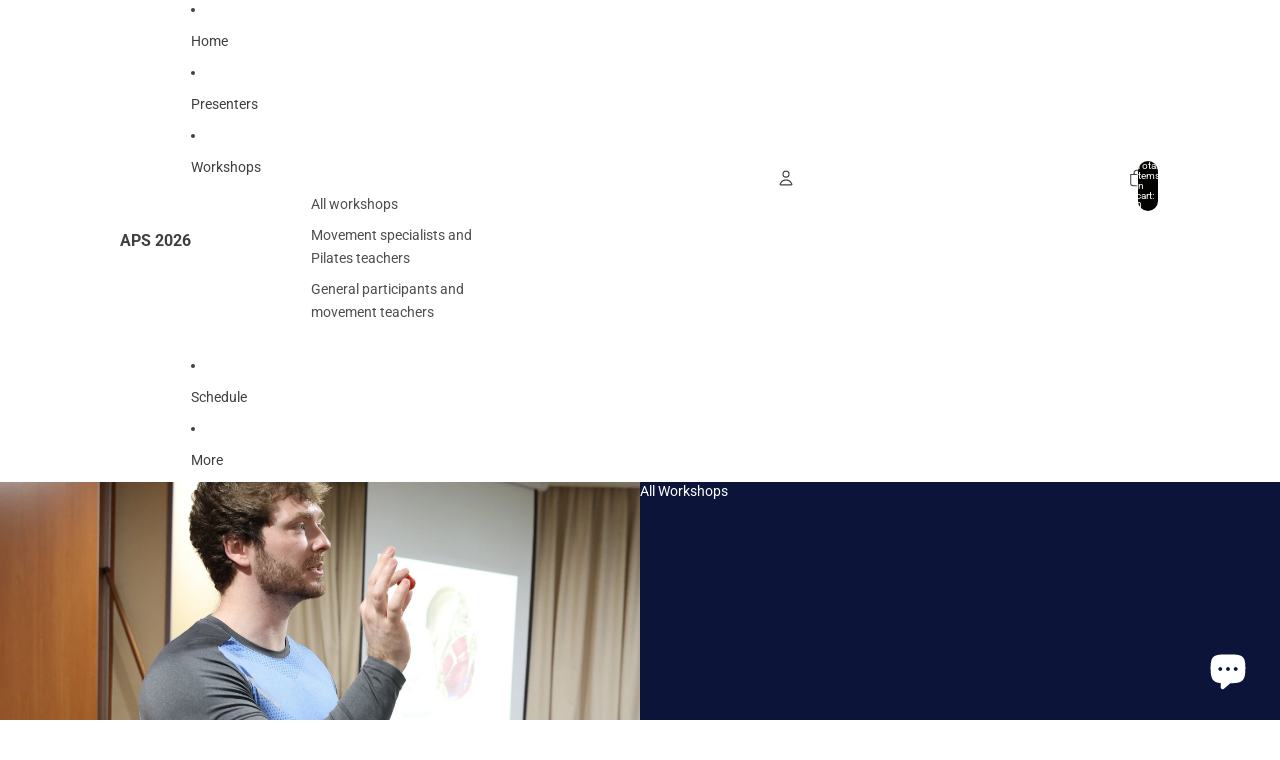

--- FILE ---
content_type: application/x-javascript
request_url: https://cdn-app.cart-bot.net/public/js/main.js?shop=8e4hud-c9.myshopify.com&1759431139c
body_size: 16623
content:
if(void 0===window.giftbeeloaded||null===document.getElementById("giftbee-loaded")){try{window.giftbeeloaded=!0;var elem54214243=document.createElement("div");elem54214243.id="giftbee-loaded",elem54214243.style.cssText="display:none;",document.body.appendChild(elem54214243)}catch(t){console.error(t)}!function(){var t={bucket:0,capacity:10,delay:500,add:function(){this.bucket++,this.clearBucket()},clearBucketTimeout:null,clearBucket:function(){null!==this.clearBucketTimeout&&clearTimeout(this.clearBucketTimeout);var t=this;setTimeout((function(){t.bucket=0}),this.delay)},hasSpace:function(){return this.bucket<this.capacity}};!function(e){for(var n=[{id:58785,name:"Goodie Bag",must_include_any_variant:"true",remove_the_initial_variants:"false",works_in_reverse:"true",status:"enabled",apply_once_per_cart:"true",condition_type:"products",cart_value_min:"0",cart_value_max:"",cart_value_max_enable:"false",apply_once_per_session:"false",apply_only_on_add_to_cart:"false",products_min:"0",products_max:"",products_max_enable:"false",product_variants_contain:[{product_id:"10571905499420",variant_id:"52859742093596",title:"Pilates For Improving Bone Quality - FRI 27 MAR | 10:30AM - 1:30PM",selling_plan_name:"One-time purchase or any selling plan",selling_plan_id:"one_time_or_any",quantity:1},{product_id:"10571905499420",variant_id:"52859742191900",title:"Pilates For Improving Bone Quality - SAT 28 MAR | 2:00PM - 5:00PM",selling_plan_name:"One-time purchase or any selling plan",selling_plan_id:"one_time_or_any",quantity:1},{product_id:"10572064391452",variant_id:"52859910160668",title:"Pilates For The Older Population - FRI 27 MAR | 3:00PM - 6:00PM",selling_plan_name:"One-time purchase or any selling plan",selling_plan_id:"one_time_or_any",quantity:1},{product_id:"10572064391452",variant_id:"52859910193436",title:"Pilates For The Older Population - SUN 29 MAR | 9:30AM - 12:30PM",selling_plan_name:"One-time purchase or any selling plan",selling_plan_id:"one_time_or_any",quantity:1},{product_id:"10572066390300",variant_id:"52859944665372",title:"The Cadillac: The Ultimate Pilates Playground - SAT 28 MAR | 9:30AM - 12:30PM",selling_plan_name:"One-time purchase or any selling plan",selling_plan_id:"one_time_or_any",quantity:1},{product_id:"10572066390300",variant_id:"52859944763676",title:"The Cadillac: The Ultimate Pilates Playground - SUN 29 MAR | 2:00PM - 5:00PM",selling_plan_name:"One-time purchase or any selling plan",selling_plan_id:"one_time_or_any",quantity:1},{product_id:"10572079563036",variant_id:"52860017049884",title:"FEET-NESS for foot Pain, Posture and Performance - SAT 28 MAR | 9:30AM - 12:30PM",selling_plan_name:"One-time purchase or any selling plan",selling_plan_id:"one_time_or_any",quantity:1},{product_id:"10572079563036",variant_id:"52860017082652",title:"FEET-NESS for foot Pain, Posture and Performance - SUN 29 MAR | 9:30AM - 12:30PM",selling_plan_name:"One-time purchase or any selling plan",selling_plan_id:"one_time_or_any",quantity:1},{product_id:"10572070158620",variant_id:"52860031369500",title:"Contact Points & Control: A Classical Reformer Breakdown - FRI 27 MAR | 10:30AM - 1:30PM",selling_plan_name:"One-time purchase or any selling plan",selling_plan_id:"one_time_or_any",quantity:1},{product_id:"10572070158620",variant_id:"52860031402268",title:"Contact Points & Control: A Classical Reformer Breakdown - SUN 29 MAR | 2:00PM - 5:00PM",selling_plan_name:"One-time purchase or any selling plan",selling_plan_id:"one_time_or_any",quantity:1},{product_id:"10572080611612",variant_id:"52860039594268",title:"ELDOA: The Anti-Gravity Method - FRI 27 MAR | 3:00PM - 6:00PM",selling_plan_name:"One-time purchase or any selling plan",selling_plan_id:"one_time_or_any",quantity:1},{product_id:"10572080611612",variant_id:"52860039627036",title:"ELDOA: The Anti-Gravity Method - SAT 28 MAR | 2:00PM - 5:00PM",selling_plan_name:"One-time purchase or any selling plan",selling_plan_id:"one_time_or_any",quantity:1},{product_id:"10572093522204",variant_id:"52860044837148",title:"Barrel Freestyle - FRI 27 MAR | 3:00PM - 6:00PM",selling_plan_name:"One-time purchase or any selling plan",selling_plan_id:"one_time_or_any",quantity:1},{product_id:"10572093522204",variant_id:"52860044869916",title:"Barrel Freestyle - SAT 28 MAR | 2:00PM - 5:00PM",selling_plan_name:"One-time purchase or any selling plan",selling_plan_id:"one_time_or_any",quantity:1},{product_id:"10572102369564",variant_id:"52860055191836",title:"Precision on the Chair - SAT 28 MAR | 9:30AM - 12:30PM",selling_plan_name:"One-time purchase or any selling plan",selling_plan_id:"one_time_or_any",quantity:1},{product_id:"10572102369564",variant_id:"52860055224604",title:"Precision on the Chair - SUN 29 MAR | 9:30AM - 12:30PM",selling_plan_name:"One-time purchase or any selling plan",selling_plan_id:"one_time_or_any",quantity:1},{product_id:"10572103287068",variant_id:"52860073148700",title:"Head to Toe Reformer - FRI 27 MAR | 10:30AM - 1:30PM",selling_plan_name:"One-time purchase or any selling plan",selling_plan_id:"one_time_or_any",quantity:1},{product_id:"10572103287068",variant_id:"52860073181468",title:"Head to Toe Reformer - SUN 29 MAR | 2:00PM - 5:00PM",selling_plan_name:"One-time purchase or any selling plan",selling_plan_id:"one_time_or_any",quantity:1},{product_id:"10572122915100",variant_id:"52860103786780",title:"Shoulder Replacement Surgery - SAT 28 MAR | 9:30AM - 12:30PM",selling_plan_name:"One-time purchase or any selling plan",selling_plan_id:"one_time_or_any",quantity:1},{product_id:"10572122915100",variant_id:"52860103819548",title:"Shoulder Replacement Surgery - SUN 29 MAR | 9:30AM - 12:30PM",selling_plan_name:"One-time purchase or any selling plan",selling_plan_id:"one_time_or_any",quantity:1},{product_id:"10572123799836",variant_id:"52860144845084",title:"Historical Pilates: Separating Fact from Fiction - FRI 27 MAR | 10:30AM - 1:30PM",selling_plan_name:"One-time purchase or any selling plan",selling_plan_id:"one_time_or_any",quantity:1},{product_id:"10572123799836",variant_id:"52860144877852",title:"Historical Pilates: Separating Fact from Fiction - SUN 29 MAR | 2:00PM - 5:00PM",selling_plan_name:"One-time purchase or any selling plan",selling_plan_id:"one_time_or_any",quantity:1},{product_id:"10572124160284",variant_id:"52860167160092",title:"Postural Assessment and Lesson Planning - FRI 27 MAR | 3:00PM - 6:00PM",selling_plan_name:"One-time purchase or any selling plan",selling_plan_id:"one_time_or_any",quantity:1},{product_id:"10572124160284",variant_id:"52860167192860",title:"Postural Assessment and Lesson Planning - SAT 28 MAR | 2:00PM - 5:00PM",selling_plan_name:"One-time purchase or any selling plan",selling_plan_id:"one_time_or_any",quantity:1},{product_id:"10572128059676",variant_id:"52860190458140",title:"The Aligned Knee: Building Strength, Resilience, and Function - FRI 27 MAR | 3:00PM - 6:00PM",selling_plan_name:"One-time purchase or any selling plan",selling_plan_id:"one_time_or_any",quantity:1},{product_id:"10572128059676",variant_id:"52860190490908",title:"The Aligned Knee: Building Strength, Resilience, and Function - SAT 28 MAR | 2:00PM - 5:00PM",selling_plan_name:"One-time purchase or any selling plan",selling_plan_id:"one_time_or_any",quantity:1},{product_id:"10572124651804",variant_id:"52860196847900",title:"Core Connections: Diastasis Recti and the Pelvic–Lower Back Fascia - SAT 28 MAR | 9:30AM - 12:30PM",selling_plan_name:"One-time purchase or any selling plan",selling_plan_id:"one_time_or_any",quantity:1},{product_id:"10572124651804",variant_id:"52860196880668",title:"Core Connections: Diastasis Recti and the Pelvic–Lower Back Fascia - SUN 29 MAR | 9:30AM - 12:30PM",selling_plan_name:"One-time purchase or any selling plan",selling_plan_id:"one_time_or_any",quantity:1},{product_id:"10572127076636",variant_id:"52860202975516",title:"The Spinal Floor: Finding Support Through Alignment - FRI 27 MAR | 10:30AM - 1:30PM",selling_plan_name:"One-time purchase or any selling plan",selling_plan_id:"one_time_or_any",quantity:1},{product_id:"10572127076636",variant_id:"52860203008284",title:"The Spinal Floor: Finding Support Through Alignment - SUN 29 MAR | 2:00PM - 5:00PM",selling_plan_name:"One-time purchase or any selling plan",selling_plan_id:"one_time_or_any",quantity:1},{product_id:"10572128944412",variant_id:"52860210610460",title:"Mini Arch Foam Roller - SAT 28 MAR | 9:30AM - 12:30PM",selling_plan_name:"One-time purchase or any selling plan",selling_plan_id:"one_time_or_any",quantity:1},{product_id:"10572128944412",variant_id:"52860210643228",title:"Mini Arch Foam Roller - SUN 29 MAR | 9:30AM - 12:30PM",selling_plan_name:"One-time purchase or any selling plan",selling_plan_id:"one_time_or_any",quantity:1},{product_id:"10572129992988",variant_id:"52860220801308",title:"The Breath - FRI 27 MAR | 10:30AM - 1:30PM",selling_plan_name:"One-time purchase or any selling plan",selling_plan_id:"one_time_or_any",quantity:1},{product_id:"10572129992988",variant_id:"52860220834076",title:"The Breath - SUN 29 MAR | 2:00PM - 5:00PM",selling_plan_name:"One-time purchase or any selling plan",selling_plan_id:"one_time_or_any",quantity:1},{product_id:"10572130550044",variant_id:"52860240101660",title:"Posture Correction - FRI 27 MAR | 3:00PM - 6:00PM",selling_plan_name:"One-time purchase or any selling plan",selling_plan_id:"one_time_or_any",quantity:1},{product_id:"10572130550044",variant_id:"52860240134428",title:"Posture Correction - SAT 28 MAR | 2:00PM - 5:00PM",selling_plan_name:"One-time purchase or any selling plan",selling_plan_id:"one_time_or_any",quantity:1},{product_id:"10583677501724",variant_id:"52888070881564",title:"Asymmetrical Exercise for Asymmetrical Bodies - FRI 27 MAR | 10:30AM - 1:30PM",selling_plan_name:"One-time purchase or any selling plan",selling_plan_id:"one_time_or_any",quantity:1},{product_id:"10583677501724",variant_id:"52888070914332",title:"Asymmetrical Exercise for Asymmetrical Bodies - SUN 29 MAR | 2:00PM - 5:00PM",selling_plan_name:"One-time purchase or any selling plan",selling_plan_id:"one_time_or_any",quantity:1},{product_id:"10583678451996",variant_id:"52888072945948",title:"How to Adapt Classical Pilates for Clients Who Cannot Perform Spinal Flexion - FRI 27 MAR | 3:00PM - 6:00PM",selling_plan_name:"One-time purchase or any selling plan",selling_plan_id:"one_time_or_any",quantity:1},{product_id:"10583678451996",variant_id:"52888072978716",title:"How to Adapt Classical Pilates for Clients Who Cannot Perform Spinal Flexion - SAT 28 MAR | 2:00PM - 5:00PM",selling_plan_name:"One-time purchase or any selling plan",selling_plan_id:"one_time_or_any",quantity:1},{product_id:"10583679435036",variant_id:"52888076550428",title:"Roadmap to Teaching Classical Pilates Matwork in a Mixed Level Group Class - SAT 28 MAR | 9:30AM - 12:30PM",selling_plan_name:"One-time purchase or any selling plan",selling_plan_id:"one_time_or_any",quantity:1},{product_id:"10583679435036",variant_id:"52888076583196",title:"Roadmap to Teaching Classical Pilates Matwork in a Mixed Level Group Class - SUN 29 MAR | 9:30AM - 12:30PM",selling_plan_name:"One-time purchase or any selling plan",selling_plan_id:"one_time_or_any",quantity:1}],product_variants_add:[{product_id:"10620550578460",variant_id:"53043657605404",title:"Goodie Bag - Standard",selling_plan_name:"",selling_plan_id:"",quantity:1}],use_date_condition:"false",date_from:null,date_to:null,type:"classic",psp_title:"",psp_description:"",ask_for_confirmation:"false",confirmation_title:"",confirmation_description:"",restrict_amount_to_products_included:"false",add_products_even_if_already_in_the_cart:"false"}],i=[],a=(new Date).getTime(),o=0;o<n.length;o++){var r=!0;if(void 0!==n[o].use_date_condition&&"true"===n[o].use_date_condition){if(void 0!==n[o].date_from&&null!==n[o].date_from&&""!==n[o].date_from.trim())new Date(n[o].date_from).getTime()>a&&(r=!1);if(void 0!==n[o].date_to&&null!==n[o].date_to&&""!==n[o].date_to.trim())new Date(n[o].date_to).getTime()<a&&(r=!1)}!0===r&&i.push(n[o])}if("undefined"!=typeof Shopify&&void 0!==Shopify.currency&&void 0!==Shopify.currency.rate)for(var c=1*Shopify.currency.rate,l=0;l<i.length;l++){var u=i[l];"cart_value"!==u.condition_type&&"cart_value_and_products"!==u.condition_type&&"n_products_and_cart_value"!==u.condition_type||(""!==u.cart_value_min&&(u.cart_value_min=u.cart_value_min*c),""!==u.cart_value_max&&(u.cart_value_max=u.cart_value_max*c))}var d=[];function s(t,e,n){void 0!==d[t]&&clearTimeout(d[t]),d[t]=setTimeout(e,n)}var p,_,h,f,y={cart:{_cartData:{items:[]},get cartData(){if(0===this._cartData.items.length){var t=p.get("cart");if(!1!==t)return t}return this._cartData},set cartData(t){this._cartData=t},clearCartData(){this.cartData={items:[]},p.save("cart",JSON.stringify({items:[]}))},cartCache:{},get:function(e,n){if(void 0===e&&(e=!0),void 0===n&&(n=!0),e){var i=Date.now();if(i=Math.round(i/1500),void 0!==a.cartCache[i]&&Object.keys(a.cartCache[i]).length>0){m&&console.log("---- reading cart data from cache via promise ----");var a=this,o=new Promise(((t,e)=>{t(new Response(JSON.stringify(a.cartCache[i]),{status:200,statusText:"Smashing success!"}))}));return!1,o}}if(!1===t.hasSpace())return console.log("leaky bucket is full"),null;t.add(),a=this;var r=fetch(_.getRootUrl()+"cart.json?cartbot-cart-call",{method:"GET",cache:"no-cache",credentials:"same-origin",headers:{"Content-Type":"application/json"}}).then((function(t){return t.clone().json().then((function(e){var i=JSON.parse(JSON.stringify(e));if(void 0!==window.bndlr&&"function"==typeof window.bndlr.updateCartWithDiscounts)try{var o=window.bndlr.updateCartWithDiscounts(i);void 0!==o.discounted_cart_object&&(i=o.discounted_cart_object,i=a.reorderCartItemsIfNeeded(i))}catch(t){console.log(t)}m&&console.log("---- saving cart data to cache ----",JSON.parse(JSON.stringify(i))),a.cartData=JSON.parse(JSON.stringify(i)),a.cartData=JSON.parse(JSON.stringify(i));var r=Date.now();return r=Math.round(r/1500),a.cartCache[r]=JSON.parse(JSON.stringify(i)),!1,n&&p.save("cart",JSON.stringify(i)),t}))}));return r},reorderCartItemsIfNeeded:function(t){var e=JSON.parse(JSON.stringify(t));for(var n in e.items=[],t.items)t.items.hasOwnProperty(n)&&("undefined"!==t.items[n].original_line_item_id?e.items[1*t.items[n].original_line_item_id]=JSON.parse(JSON.stringify(t.items[n])):e.items.push(JSON.parse(JSON.stringify(t.items[n]))));return e}},nav:_={getRootUrl:function(){return window.location.origin?window.location.origin+"/":window.location.protocol+"/"+window.location.host+"/"},isHomePage:function(){return"/"===window.location.pathname},isProductPage:function(){return!!/\/products\/([^\?\/\n]+)/.test(window.location.href)},isCartPage:function(){return!!/\/cart\/?/.test(window.location.href)},getProductHandle:function(t){if(void 0===t&&(t=(t=window.location.href).replace("/products/products","/products")),/\/products\/([^\?\/\n]+)/.test(t)){var e=t.match(/\/products\/([^\?\/\n]+)/);if(void 0!==e[1])try{return decodeURIComponent(e[1]).replace("#","")}catch(t){return e[1].replace("#","")}}return!1},getAppApiEndpoint:function(){return"https://app.cart-bot.net/public/api/"},getInvoiceEndpoint:function(){return this.getAppApiEndpoint()+"cdo.php?shop=8e4hud-c9.myshopify.com"},getSellingPlanId:function(){var t=this.getQueryParams(window.location.search);return void 0!==t.selling_plan?t.selling_plan:""},getQueryParams:function(t){t=t.split("+").join(" ");for(var e,n={},i=/[?&]?([^=]+)=([^&]*)/g;e=i.exec(t);)n[decodeURIComponent(e[1])]=decodeURIComponent(e[2]);return n},reload:function(){window.location=self.location,window.location.reload(!0)},isQueryParameterSet:function(t){return void 0!==this.getQueryParams(window.location.search)[t]}},cartbot:{getDefaultCurrency:function(){if("undefined"!=typeof Shopify&&void 0!==Shopify.currency&&void 0!==Shopify.currency.active)var t=Shopify.currency.active;else t="USD";return t}},string:{getRandomString:function(t){for(var e="abcdefghijklmnopqrstuvwxyz0123456789",n=e.length,i=[],a=0;a<t;a++)i.push(e.charAt(Math.floor(Math.random()*n)));return i.join("")}},queue:{queue:{},add:function(t,e,n){void 0===this.queue[t]&&(this.queue[t]={finish:n,q:[],tick:0}),this.queue[t].q.push(e)},process:function(t){if(void 0!==this.queue[t]){this.queue[t].q.length;var e=this.queue[t].tick;void 0!==this.queue[t].q[e]&&(this.queue[t].q[e](),this.tick(t))}},tick:function(t){void 0!==this.queue[t]&&(this.queue[t].tick++,this.queue[t].tick===this.queue[t].q.length?(this.queue[t].finish(),delete this.queue[t]):this.process(t))},cancel:function(t){delete this.queue[t]}},promiseQueue:h={queue:{},add:function(t,e,n){void 0===this.queue[t]&&(this.queue[t]={finish:n,q:[],tick:0}),this.queue[t].q.push(e)},process:function(t){if(void 0!==this.queue[t]){this.queue[t].q.length;var e=this.queue[t].tick;void 0!==this.queue[t].q[e]&&this.queue[t].q[e]().then((function(){setTimeout((function(){h.tick(t)}),10)}))}},tick:function(t){void 0!==this.queue[t]&&(this.queue[t].tick++,this.queue[t].tick===this.queue[t].q.length?(this.queue[t].finish(),delete this.queue[t]):this.process(t))},cancel:function(t){delete this.queue[t]}},cookie:{key:"cartbot_data_",maxAge:36e5,set:function(t,e,n){var i=new Date;t=this.key+t;var a={data:JSON.parse(e),time:(new Date).getTime()};if(e=JSON.stringify(a),n>0){i.setTime(i.getTime()+24*n*60*60*1e3);var o="expires="+i.toUTCString();document.cookie=t+"="+e+";"+o+";path=/"}else document.cookie=t+"="+e+";path=/"},get:function(t){var e=(t=this.key+t)+"=",n=document.cookie;n=n.split(";");for(var i=[],a=0;a<n.length;a++)try{i.push(decodeURIComponent(n[a].trim(" ")))}catch(t){console.error(n[a])}var o="";for(a=0;a<i.length;a++){for(var r=i[a];" "==r.charAt(0);)r=r.substring(1);0==r.indexOf(e)&&(o=r.substring(e.length,r.length),a=i.length)}try{var c=JSON.parse(o);return void 0===c.time?o:c.time<(new Date).getTime()-this.maxAge?"":JSON.stringify(c.data)}catch(t){}return""}},local:p={key:"cartbot_data_",save:function(t,e){try{localStorage.setItem(this.getKey()+t,e)}catch(t){console.log("Error when saving data",t)}},get:function(t){try{var e=localStorage.getItem(this.getKey()+t);return JSON.parse(e)}catch(t){return!1}return!1},getKey:function(){return this.key}},sessionStorage:{key:"cartbot_data_",save:function(t,e){try{sessionStorage.setItem(this.getKey()+t,e)}catch(t){console.log("Error when saving data",t)}},get:function(t){try{var e=sessionStorage.getItem(this.getKey()+t);return JSON.parse(e)}catch(t){return!1}return!1},getKey:function(){return this.key}},money:{currencySymbols:{USD:"$",CAD:"$",AUD:"$",NZD:"$",CLP:"$",EUR:"€",CRC:"₡",GBP:"£",ILS:"₪",INR:"₹",JPY:"¥",KRW:"₩",NGN:"₦",PHP:"₱",PLN:"zł",PYG:"₲",THB:"฿",UAH:"₴",VND:"₫"},formatPrice:function(t,e){if("undefined"!=typeof Shopify&&Shopify.hasOwnProperty("currency")&&Shopify.currency.hasOwnProperty("rate")){var n,i=Shopify.currency.active,a=Shopify.currency.rate,o="";if(-1!==o.indexOf("{{iso_currency}}")&&(o=o.replace("{{iso_currency}}",i)),-1!==o.indexOf("{{currency_symbol}}"))if("string"==typeof this.currencySymbols[i]){var r=this.currencySymbols[i];o=o.replace("{{currency_symbol}}",r)}else o=o.replace("{{currency_symbol}}","");return void 0===e&&(e=!1),e&&"1.0"!==a&&(t=this.convertMoney(t,a,i)),n=o,this.formatMoney(t,n,i||this.getDefaultCurrency())}return""},formatMoney:function(t,e,n,i){void 0===i&&(i="up");try{"string"==typeof t&&(t=t.replace(".",""));var a="",o=/\{\{\s*(\w+)\s*\}\}/,r=e;function c(t,e){return void 0===t?e:t}function l(t,e,n,i,a){if(e=c(e,2),n=c(n,","),i=c(i,"."),a=c(a,"up"),isNaN(t)||null==t)return 0;var o=t;t=(t/100).toFixed(e),"down"===a&&o/100-t==-.5&&(t=(t-=1).toString());var r=t.split(".");return r[0].replace(/(\d)(?=(\d\d\d)+(?!\d))/g,"$1"+n)+(r[1]?i+r[1]:"")}switch(r.match(o)[1]){case"amount":a=l(t,2);break;case"amount_no_decimals":a=l(t,0,",",".",i);break;case"amount_with_comma_separator":a=l(t,2,".",",");break;case"amount_with_decimal_separator":a=l(t,2,",",".");break;case"amount_no_decimals_with_comma_separator":a=l(t,0,".",",",i);break;case"amount_no_decimals_with_space_separator":a=l(t,0," ",",",i);break;case"amount_with_apostrophe_separator":a=l(t,2,"'",".")}return r.replace(o,a)}catch(u){return console.log(u.message),price=t/100,price.toLocaleString(void 0,{style:"currency",currency:n})}},convertMoney:function(t,e,n,i){return t<=0?0:(t*=e,i&&(-1!==["USD","CAD","AUD","NZD","SGD","HKD","GBP"].indexOf(n)?t=Math.ceil(t):-1!==["JPY"].indexOf(n)?t=100*Math.ceil(t/100):-1!==["EUR"].indexOf(n)&&(t=Math.ceil(t)-.05)),t)}}},m=!1;!0===y.nav.isQueryParameterSet("botdebug")&&(m=!0);var g=function(){function e(t,e){for(;t&&1===t.nodeType;){if(t.matches(e))return t;t=t.parentNode}return null}canPreventCheckout=!0;var n=!1;function a(e,n){void 0===n&&(n=!1);var i=null;if(void 0!==e)i=e.closest("form, .icartShopifyCartContent");!1===n&&(P=function(){a(e,!0)});y.cart.get(!1).then((function(e){return e.clone().json().then((function(e){var n=function(t,e){var n=[],i=!1;try{var a=/\d+:[a-z0-9]+/,o=document;null!==e&&(o=e);var r=o.querySelectorAll('[name="updates[]"]');if(r.length>0)for(var c=0;c<r.length;c++){var l=r[c],u=l.id;if("string"==typeof u){var d=u.match(a);if(null!==d&&"string"==typeof d[0]){var s=d[0];if((_=1*l.value)>=0){for(var p=0;p<t.items.length;p++)t.items[p].key===s&&t.items[p].quantity!=_&&n.push({key:t.items[p].key,id:t.items[p].id,quantity:_});i=!0}}}if(!1===i&&r.length===t.items.length){var _;if(void 0===l.dataset.index)var h=c+1;if(("string"==typeof h||"number"==typeof h)&&(h*=1)>0&&(_=1*l.value)>=0)for(p=0;p<t.items.length;p++)p+1===h&&t.items[p].quantity!=_&&n.push({key:t.items[p].key,id:t.items[p].id,quantity:_})}}}catch(t){console.error(t)}return n}(e,i);if(!(n.length>0))return changesWereMadeToTheCart=!1,u(!1,!1,"");if(!1===changesWereMadeToTheCart){var a=function(t,e){var n=!1;try{var i=/\d+:[a-z0-9]+/,a=document;null!==e&&(a=e);var o=a.querySelectorAll('[name="updates[]"]');if(o.length>0)for(var r=0;r<o.length;r++){var c=o[r],l=c.id;if("string"==typeof l){var u=l.match(i);if(null!==u&&"string"==typeof u[0]){var d=u[0];if((p=1*c.value)>=0){for(var s=0;s<t.items.length;s++)t.items[s].key===d&&t.items[s].quantity!=p&&(t.items[s].quantity=p,t.items[s].line_price=p*t.items[s].price,t.items[s].original_line_price=p*t.items[s].original_price,t.items[s].final_line_price=p*t.items[s].final_price);n=!0}}}if(!1===n&&o.length===t.items.length){var p;if(void 0===c.dataset.index)var _=r+1;if(("string"==typeof _||"number"==typeof _)&&(_*=1)>0&&(p=1*c.value)>=0)for(s=0;s<t.items.length;s++)s+1===_&&t.items[s].quantity!=p&&(t.items[s].quantity=p,t.items[s].line_price=p*t.items[s].price,t.items[s].original_line_price=p*t.items[s].original_price,t.items[s].final_line_price=p*t.items[s].final_price)}}}catch(t){console.error(t)}return{cartData:t,quantityWasFixed:n}}(e,i);e=a.cartData,y.cart.cartData=e}var o=v(void 0,!1,"");return o.add.length>0||o.remove.length>0?async function(e,n){void 0===n&&(n=!0);var i=function(t){for(var e={},n=0;n<t.length;n++)void 0!==t[n].key?e[t[n].key]=t[n].quantity:void 0!==t[n].id&&(e[t[n].id]=t[n].quantity);return e}(e);if(!0===q)return console.log("Already adding to the cart"),null;if(q=!0,!1===t.hasSpace())return console.log("leaky bucket is full"),null;t.add();var a=".js",o="",r="/";void 0!==window.Shopify&&void 0!==window.Shopify.routes&&"string"==typeof window.Shopify.routes.root&&(r=window.Shopify.routes.root);return await fetch(r+"cart/update"+a+"?cartbot-cart-call&"+o,{method:"POST",cache:"no-cache",credentials:"same-origin",headers:{"Content-Type":"application/json"},redirect:"follow",referrerPolicy:"no-referrer",body:JSON.stringify({updates:i})}).then((function(t){if(q=!1,n&&(void 0===t.status||200!==t.status))throw new Error("Cartbot: Couldnt add the product to the cart automatically. Please recreate your bot or check that the product you are trying to add exists and has the correct selling plan selected (if needed). "+t.status);"function"==typeof P&&P()})).catch((function(t){return q=!1,"function"==typeof P&&P(),null}))}(n).then((function(t){return u(!1,!1,"")})):void 0}))})).then((function(t){o()}))}function o(){if(void 0!==window.bndlr&&"function"==typeof bndlr.canUseCheckout&&"function"==typeof bndlr.checkout&&!0===bndlr.canUseCheckout())return bndlr.checkout(),!0;var t=!1;try{void 0!==window.gokwikSdk&&void 0!==window.gokwikSdk.initCheckout&&void 0!==window.merchantInfo&&(window.gokwikSdk.initCheckout(window.merchantInfo),t=!0)}catch(t){console.error(t)}if(!1===t){var e=document.querySelector(".cartbot-checkout-button-clicked");if(null!==e&&!1===changesWereMadeToTheCart){canPreventCheckout=!1,e.click(),canPreventCheckout=!0;var n=!0;void 0!==window.sendicaPickupPoints&&void 0!==window.sendicaPickupPoints.controllingCheckout&&!0===window.sendicaPickupPoints.controllingCheckout&&(n=!1),!0===n&&setTimeout((function(){window.location.href="/checkout"}),4e3)}else window.location.href="/checkout"}}function r(t,e){return y.cart.get(!1).then((function(n){return u(!0,t,e)}))}function c(){return m&&console.log("== refreshing local cart =="),y.cart.get(!1)}function u(t,e,n){void 0===n&&(n="");var i=v(void 0,e,n),a=JSON.parse(JSON.stringify(i.remove));return i.add.length>0?(changesWereMadeToTheCart=!0,A(i.add).then((function(e){a.length>0?O(a).then((function(e){t&&y.nav.isCartPage()&&y.nav.reload()})):t&&y.nav.isCartPage()&&null!==e&&(console.log("reloading the cart page"),y.nav.reload())}))):i.remove.length>0?(changesWereMadeToTheCart=!0,O(i.remove).then((function(e){t&&y.nav.isCartPage()&&y.nav.reload()}))):new Promise(((t,e)=>{t(new Response("",{status:200,statusText:"Fallback promise."}))}))}function d(arguments,t){void 0===t&&(t=!1);var e=arguments[0],n=arguments[1],i=_(e,"add"),a=_(e,"change"),o={};if(i||t&&a)if(null!==n&&"object"==typeof n&&"object"==typeof n.body)for(var r of n.body.entries())o[r[0]]=r[1];else if("object"==typeof n&&"string"==typeof n.body&&void 0!==n.headers&&"string"==typeof n.headers["Content-Type"]&&-1!==n.headers["Content-Type"].indexOf("application/json"))try{o=JSON.parse(n.body)}catch(t){}else if("object"==typeof n&&"string"==typeof n.body&&void 0!==n.headers&&"string"==typeof n.headers["content-type"]&&-1!==n.headers["content-type"].indexOf("application/json"))try{o=JSON.parse(n.body)}catch(t){}else if("object"==typeof n&&"string"==typeof n.body)o=y.nav.getQueryParams(n.body);else if("object"==typeof n&&void 0===n.body)try{for(var r of n.entries())o[r[0]]=r[1]}catch(t){console.log(t)}else if("string"==typeof n){try{o=JSON.parse(n)}catch(t){}if(0===Object.keys(o).length)try{o=y.nav.getQueryParams(n)}catch(t){}}if(void 0!==o.line&&void 0===o.id){var c=JSON.parse(JSON.stringify(y.cart.cartData)),l=1*o.line;l-=1,void 0!==c.items&&void 0!==c.items[l]&&(o.id=c.items[l].id,o.key=c.items[l].key)}if(void 0!==o.items&&void 0!==o.items[0]){var u=o.items;(o=o.items[0]).items=u}if(void 0!==o.updates&&Object.keys(o.updates).length>0){u=[];for(var d in o.updates)o.updates.hasOwnProperty(d)&&u.push({id:d,quantity:o.updates[d]});(o=u[0]).items=u}if(void 0!==o["id[]"]&&(o.id=o["id[]"]),void 0!==o["items[0][id]"]&&(o.id=o["items[0][id]"]),void 0!==o["items[0][quantity]"]&&(o.quantity=o["items[0][quantity]"]),void 0!==o["items[0][selling_plan]"]&&(o.selling_plan=o["items[0][selling_plan]"]),"string"==typeof o.id&&-1!==o.id.indexOf(":")){var s=o.id.split(":");"string"==typeof s[0]&&s[0].length>0&&(o.id=s[0])}if(void 0===o.id&&void 0!==o["items[1]id"]&&(o.id=o["items[1]id"]),void 0!==o.id){var p=1;void 0!==o.quantity&&(p=o.quantity);var h="";void 0!==o.selling_plan&&(h=o.selling_plan);var f=[];if(void 0!==o.items&&o.items.length>1)for(var m=0;m<o.items.length;m++){var g=o.items[m];if(void 0!==g.id){var v=1;void 0!==g.quantity&&(v=g.quantity);var w="";void 0!==g.selling_plan&&(w=g.selling_plan);var b={id:g.id,quantity:v,selling_plan:w};f.push(b)}}if(0===f.length){var C=!0;for(m=0;C;){if(void 0===o["items["+m+"][id]"])C=!1;else{var k=o["items["+m+"][id]"];v=1;void 0!==o["items["+m+"][quantity]"]&&(v=o["items["+m+"][quantity]"]);w="";void 0!==o["items["+m+"][selling_plan]"]&&(w=o["items["+m+"][selling_plan]"]);b={id:k,quantity:v,selling_plan:w};f.push(b)}m++}}return""!==o.id&&(1*o.id+""==o.id+""&&{id:o.id,quantity:p,selling_plan:h,other_items:f,number_of_line_in_cart:o.line})}return!1}function p(arguments){var t=arguments[0],e=["/cart/"],n=["cartbot-cart-call","bundler-cart-call"],i=!1;if("string"==typeof t)for(var a=0;a<e.length;a++)if(-1!==t.indexOf(e[a])){for(var o=!1,r=0;r<n.length;r++)-1!==t.indexOf(n[r])&&(o=!0);!1===o&&(i=!0,a=e.length)}return i}function _(t,e){var n={add:["/cart/add.js","/cart/add.json","/cart/add"],change:["/cart/change.js","/cart/change.json","/cart/change","/cart/update.js","/cart/update.json"],clear:["/cart/clear.js","/cart/clear.json","/cart/clear"]};if(n.change.push("/cart/update"),void 0===n[e])return!1;var i=["cartbot-cart-call"];"change"===e&&i.push("bundler-cart-call");var a=n[e],o=!1;if("string"==typeof t)for(var r=0;r<a.length;r++)if(-1!==t.indexOf(a[r])){for(var c=!1,l=0;l<i.length;l++)-1!==t.indexOf(i[l])&&(c=!0);!1===c&&(o=!0,r=a.length)}return o}function h(t){try{JSON.parse(t)}catch(t){return!1}return!0}function g(t,e,n){var i={add:[],remove:[]};if(void 0!==t.other_items&&t.other_items.length>1){var a=v(t.other_items[0],e,n,t.other_items);void 0!==a.add&&a.add.length>0&&(i.add=i.add.concat(a.add)),void 0!==a.remove&&a.remove.length>0&&(i.remove=i.remove.concat(a.remove))}else i=v(t,e,n);return i}function v(t,e,n,a){if(m&&(console.log("---- getActions ----"),console.trace()),void 0===e&&(e=!1),void 0===a&&(a=[]),void 0!==window.completelyDisableCartbotApp&&!0===window.completelyDisableCartbotApp)return console.log("Cartbot app was disabled by the completelyDisableCartbotApp variable"),{add:[],remove:[]};void 0===n&&(n="");var o=JSON.parse(JSON.stringify(y.cart.cartData));JSON.parse(JSON.stringify(o));m&&console.log("cart in getActions",JSON.parse(JSON.stringify(o)));var r=[];if(a.length<=1&&(a=[t]),void 0!==a&&a.length>0)for(var c=0;a.length>c;c++){var l=a[c];if(null!=l){var u=!1;if(null!==o&&void 0!==o.items&&o.items.length>0)for(var d=0;d<o.items.length;d++){var s="";void 0!==o.items[d].selling_plan_allocation&&(s=o.items[d].selling_plan_allocation.selling_plan.id);var p="";void 0!==l.selling_plan&&(p=l.selling_plan);var _=!1;1*o.items[d].id!=1*l.id&&o.items[d].key!==l.id||(_=!0),"string"==typeof o.items[d].key&&0===o.items[d].key.indexOf(l.id+":")&&(_=!0),!0===_&&(s+""==p+""||1*l.quantity==0&&"change"===n)&&(o.items[d].quantity="change"===n?1*l.quantity:1*o.items[d].quantity+1*l.quantity,u=!0,d=o.items.length)}if(!1===u&&"change"!==n){var h={id:1*l.id,quantity:1*l.quantity,key:1*l.id};void 0!==l.selling_plan&&null!==l.selling_plan&&(h.selling_plan_allocation={selling_plan:{id:l.selling_plan}}),o.items.push(h)}void 0!==l.quantity&&l.quantity}}var g=0;if(null!=o&&void 0!==o.items&&null!==o.items&&o.items.length>0)for(d=0;d<o.items.length;d++)void 0!==o.items[d].line_price&&void 0!==o.items[d].quantity&&o.items[d].quantity>0&&(g+=o.items[d].line_price);g/=100,m&&console.log("totalCartValue",g);for(var v=[],w=[],b=0;b<i.length;b++)for(var C=i[b],k=!0,S=0;k&&S<1e4;){k=!1,S++;var q=JSON.parse(JSON.stringify(o)),P=!0,A="true"!==C.must_include_any_variant,M="true"===C.works_in_reverse;"n_products"!==C.condition_type&&"n_products_and_cart_value"!==C.condition_type||(A=!1);var O=!1,T=[],R=!1;if("true"===C.ask_for_confirmation)try{var N=y.sessionStorage.get("blocked_confirmation_bots");null!==N&&void 0!==N["_"+C.id]&&(R=!0,P=!1)}catch(t){console.error("cartbot",t)}if("true"===C.apply_once_per_session&&!0!==e)try{""!==(X=y.cookie.get("applied_rules"))&&(X=JSON.parse(X)),void 0!==X["_"+C.id]&&(R=!0,P=!1)}catch(t){console.error("cartbot",t)}if("products"===C.condition_type||"n_products"===C.condition_type||"cart_value_and_products"===C.condition_type||"n_products_and_cart_value"===C.condition_type){var E=[];if(C.product_variants_contain.length>0){for(var x=0,j=0,D=0,J=0;J<C.product_variants_contain.length;J++)for(var U=C.product_variants_contain[J],I=0,F=(JSON.parse(JSON.stringify(T)),JSON.parse(JSON.stringify(o.items)),0);F<o.items.length;F++){s="";if(void 0!==(h=o.items[F]).selling_plan_allocation&&(s=h.selling_plan_allocation.selling_plan.id+""),1*U.variant_id==1*h.id&&h.quantity>0&&I<U.quantity&&(U.selling_plan_id+""===s||"one_time_or_any"===U.selling_plan_id||"any"===U.selling_plan_id&&""!==s))if("n_products"===C.condition_type||"n_products_and_cart_value"===C.condition_type){var L=null;"true"===C.products_max_enable?(L=1*C.products_max,L-=j):L=99999999;var H=h.quantity;H>L&&(H=L),x++,j+=H,D+=H,h.quantity=h.quantity-H,"n_products_and_cart_value"===C.condition_type&&(I=H),m&&console.log("Reducing quantity of item "+h.id+" for quantity of "+H+" because of "+C.name+" rule"),T.push({id:U.variant_id,quantity:H,line_key:h.key})}else{var Q=h.quantity;Q>U.quantity&&(Q=U.quantity),h.quantity=h.quantity-Q,(I+=Q)===U.quantity&&x++,m&&console.log("Reducing quantity of item "+h.id+" for quantity of "+Q+" because of "+C.name+" rule",h.quantity),T.push({id:U.variant_id,quantity:U.quantity,line_key:h.key})}else 1*U.variant_id==1*h.id&&(h.quantity<=0&&E.push("Item "+h.id+" doesnt have enough quantity: "+h.quantity),I>=U.quantity&&E.push("We applied more quantity already than what is required for "+1*U.variant_id+". Applied quantity: "+I),U.selling_plan_id+""!==s&&"one_time_or_any"!==U.selling_plan_id&&"any"===U.selling_plan_id&&""!==s&&E.push("Selling plan doesnt match "+1*U.variant_id+". Selling plan: "+s),m&&console.log("reasons",E));!0===A?x===C.product_variants_contain.length&&(F=o.items.length):"n_products"===C.condition_type||"n_products_and_cart_value"===C.condition_type?"true"===C.products_max_enable&&j>=1*C.products_max?(F=o.items.length,m&&console.log("Stopping the loop")):m&&console.log("NOT stopping the loop"):x>0?(F=o.items.length,m&&console.log("Stopping the loop"),"false"===C.apply_once_per_cart&&(J=C.product_variants_contain.length)):m&&console.log("NOT stopping the loop")}!0===A?(P=x===C.product_variants_contain.length,"cart_value_and_products"===C.condition_type&&(f=!0===P)):"n_products"===C.condition_type||"n_products_and_cart_value"===C.condition_type?(P=j>=1*C.products_min,"true"===C.products_max_enable&&D>1*C.products_max&&(P=!1)):"cart_value_and_products"===C.condition_type?f=x>0:P=x>0}}else if("cart_value"===C.condition_type){P=!1;var B=g;"true"===C.cart_value_max_enable?1*C.cart_value_min<=B&&1*C.cart_value_max>=B&&(P=!0):1*C.cart_value_min<=B&&(P=!0)}if("cart_value_and_products"===C.condition_type){let t=!1,e=f;if(P=!1,"true"===C.restrict_amount_to_products_included){var $={};g=0;for(let t=0;t<C.product_variants_contain.length;t++)for(let e=0;e<o.items.length;e++)void 0===$[o.items[e].variant_id+"_"+e]&&o.items[e].variant_id+""==C.product_variants_contain[t].variant_id+""&&(g+=o.items[e].line_price,$[o.items[e].variant_id+"_"+e]=!0);g/=100}"true"===C.cart_value_max_enable?1*C.cart_value_min<=g&&1*C.cart_value_max>=g&&(t=!0):1*C.cart_value_min<=g&&(t=!0),P=!0===t&&!0===e}if("n_products_and_cart_value"===C.condition_type){let t=!1;P=!1,"true"===C.cart_value_max_enable?t=g>=1*C.cart_value_min&&g<=1*C.cart_value_max:g>=1*C.cart_value_min&&(t=!0),!0===t&&(P=j>=1*C.products_min)}if(m&&console.log("canAddItems",P),P){if("true"===C.apply_only_on_add_to_cart&&"add"!==n){k=!1;continue}if(C.product_variants_add.length>0){for(J=0;J<C.product_variants_add.length;J++){var G=(et=C.product_variants_add[J]).quantity,W=!1;if("add"!==n||"true"===C.apply_once_per_cart||"false"===C.remove_the_initial_variants)for(F=0;F<o.items.length;F++){s="";if(void 0!==(h=o.items[F]).selling_plan_allocation&&(s=h.selling_plan_allocation.selling_plan.id),1*et.variant_id==1*h.id&&h.quantity>0&&s+""==et.selling_plan_id+""){var z=!0;if("true"===C.add_products_even_if_already_in_the_cart&&(z=!1,void 0!==h.properties&&void 0!==h.properties._added_by_cartbot&&(z=!0)),!0===z){var K=h.quantity;if(K>et.quantity&&(K=et.quantity),G<K&&(K=G),"true"===C.remove_the_initial_variants&&"false"===C.apply_once_per_cart||(G-=K)<0&&(G=0),W=!0,h.quantity=h.quantity-K,m&&(console.log("Subtracting quantity of item "+h.id+" for quantity of "+K+" because of "+C.name+" rule"),console.log("New quantity "+h.quantity)),"true"===C.apply_once_per_cart&&h.quantity>0&&M&&"cart_value"!==C.condition_type){var V=JSON.parse(JSON.stringify(C));r.push(V),k=!1}if("true"===C.apply_once_per_cart&&h.quantity>0&&M&&"cart_value"===C.condition_type){V=JSON.parse(JSON.stringify(C));r.push(V),k=!1}}}}!1===W||!0===W&&G>0?(!1===R&&v.push({id:et.variant_id,quantity:G,selling_plan:et.selling_plan_id,rule_id:C.id,product_id:et.product_id}),O=!0,m&&(console.log("Adding variant "+et.variant_id+" to the cart with quantity of "+G+" because of "+C.name+" rule."),console.log("variantsToAdd",JSON.parse(JSON.stringify(v)),v)),"false"===C.apply_once_per_cart&&"cart_value"!==C.condition_type&&(k=!0)):("false"===C.apply_once_per_cart&&"cart_value"!==C.condition_type&&(k=!0),T.length>0&&"true"===C.remove_the_initial_variants&&"false"===C.apply_once_per_cart&&(O=!0))}if("true"===C.apply_once_per_session&&!0===O&&!0!==e)try{var X;(X=""!==(X=y.cookie.get("applied_rules"))?JSON.parse(X):{})["_"+C.id]=C.id,y.cookie.set("applied_rules",JSON.stringify(X),0)}catch(t){}}}else o=JSON.parse(JSON.stringify(q)),M&&(m&&console.log("Adding rule in for removal",JSON.parse(JSON.stringify(C)),JSON.parse(JSON.stringify(q))),r.push(JSON.parse(JSON.stringify(C))));"true"===C.remove_the_initial_variants&&!0===O&&(w=w.concat(JSON.parse(JSON.stringify(T)))),T=[]}if(m&&console.log("rulesForRemoval",JSON.parse(JSON.stringify(r))),r.length>0)for(var Z=0;Z<r.length;Z++){C=r[Z];var Y=[],tt=o;for(J=0;J<C.product_variants_add.length;J++){var et=C.product_variants_add[J];for(F=0;F<tt.items.length;F++){s="";if(void 0!==(h=tt.items[F]).selling_plan_allocation&&(s=h.selling_plan_allocation.selling_plan.id+""),1*et.variant_id==1*h.id&&h.quantity>0&&et.selling_plan_id+""===s){F=tt.items.length;var nt=1*et.quantity;"cart_value"===C.condition_type&&h.quantity>1*et.quantity&&(nt=h.quantity),"true"===C.works_in_reverse&&(nt=h.quantity),Y.push({id:et.variant_id,quantity:1*nt,line_key:h.key}),h.quantity-=1*nt,m&&(console.log("Removing variant "+et.variant_id+" for quantity of "+nt+" because of "+C.name+" rule"),console.log("Current quantity "+h.quantity+". Item id "+h.id),console.log(JSON.parse(JSON.stringify(tt))))}}}w=w.concat(JSON.parse(JSON.stringify(Y)))}return m&&y.nav.isQueryParameterSet("test")?{add:[],remove:[]}:(m&&console.log({add:JSON.parse(JSON.stringify(v)),remove:JSON.parse(JSON.stringify(w))}),{add:v,remove:w})}function b(){if("function"==typeof window.SLIDECART_UPDATE)try{window.SLIDECART_UPDATE()}catch(t){}if(void 0!==window.theme&&void 0!==window.theme.ajaxCart&&"function"==typeof window.theme.ajaxCart.update)try{window.theme.ajaxCart.update()}catch(t){}if("function"==typeof window.icartCartActivityEvent)try{window.icartCartActivityEvent()}catch(t){}try{document.dispatchEvent(new CustomEvent("cart:refresh"))}catch(t){}try{document.documentElement.dispatchEvent(new CustomEvent("cart:refresh",{bubbles:!0}))}catch(t){}try{document.dispatchEvent(new CustomEvent("product:added",{detail:{quantity:1},bubbles:!0}))}catch(t){}if(void 0!==window.HsCartDrawer&&"function"==typeof window.HsCartDrawer.updateSlideCart&&s("hscartdrawer",(function(){try{HsCartDrawer.updateSlideCart()}catch(t){console.log(t)}}),100),void 0!==window.Hs_CartDrawer&&"function"==typeof window.Hs_CartDrawer.updateSlideCart&&s("hscartdrawer",(function(){try{Hs_CartDrawer.updateSlideCart()}catch(t){console.log(t)}}),100),void 0!==window.HS_SLIDE_CART_OPEN&&"function"==typeof window.HS_SLIDE_CART_OPEN&&s("hscartdraweropen",(function(){try{window.HS_SLIDE_CART_OPEN()}catch(t){bundlerConsole.log(t)}}),100),"undefined"!=typeof theme&&void 0!==theme.Cart&&"function"==typeof theme.Cart.updateCart)try{theme.Cart.updateCart()}catch(t){}if("function"==typeof window.updateMiniCartContents)try{window.updateMiniCartContents()}catch(t){}if("function"==typeof window.loadEgCartDrawer)try{window.loadEgCartDrawer()}catch(t){}try{document.dispatchEvent(new CustomEvent("cart:build"))}catch(t){}try{document.dispatchEvent(new CustomEvent("obsidian:upsell:refresh")),document.dispatchEvent(new CustomEvent("obsidian:upsell:open"))}catch(t){}var t=document.getElementById("site-cart");if(null!==t)try{t.show()}catch(t){}if("undefined"!=typeof CartJS&&"function"==typeof CartJS.getCart)try{CartJS.getCart()}catch(t){console.log(t)}if(void 0!==window.SLIDECART_UPDATE)try{window.SLIDECART_UPDATE()}catch(t){bundlerConsole.log(t)}if(void 0!==window.SLIDECART_OPEN&&setTimeout((function(){try{window.SLIDECART_OPEN()}catch(t){bundlerConsole.log(t)}}),500),"undefined"!=typeof Shopify&&void 0!==Shopify.theme&&void 0!==Shopify.theme.jsAjaxCart&&"function"==typeof Shopify.theme.jsAjaxCart.updateView)try{Shopify.theme.jsAjaxCart.updateView()}catch(t){}if("undefined"!=typeof Shopify&&void 0!==Shopify.theme&&void 0!==Shopify.theme.ajaxCart&&"function"==typeof Shopify.theme.ajaxCart.updateView)try{y.cart.get(!1).then((function(t){t.clone().json().then((function(t){Shopify.theme.ajaxCart.updateView({cart_url:window.location.origin+"/cart"},t)}))}))}catch(t){}if(void 0!==window.theme&&void 0!==window.theme.MiniCart&&"function"==typeof window.theme.MiniCart.update)try{theme.MiniCart.update()}catch(t){}if(void 0!==window.ajaxCart&&"function"==typeof window.ajaxCart.load)try{window.ajaxCart.load()}catch(t){}if(void 0!==window.cart&&"function"==typeof window.cart.getCart)try{window.cart.getCart()}catch(t){}if(void 0!==window.geckoShopify&&"function"==typeof window.geckoShopify.onCartUpdate)try{window.geckoShopify.onCartUpdate(1,1,19041994)}catch(t){}if(void 0!==window.Shopify&&"function"==typeof window.Shopify.KT_onItemAdded)try{window.Shopify.KT_onItemAdded()}catch(t){}if("function"==typeof window.flatRefreshCartCallback)try{window.flatRefreshCartCallback()}catch(t){}try{(e=document.querySelectorAll("html")[0]._x_dataStack[0]).updateCart(!0)}catch(t){}try{document.dispatchEvent(new CustomEvent("product:added",{detail:{quantity:0}}))}catch(t){}try{void 0!==window.Alpine&&window.Alpine.store("main").fetchCart()}catch(t){}try{void 0!==window.Alpine&&Alpine.store("xMiniCart").reLoad()}catch(t){}try{void 0!==window.Hs_CartDrawer&&"function"==typeof window.Hs_CartDrawer.updateSlideCart&&window.Hs_CartDrawer.updateSlideCart()}catch(t){}try{"function"==typeof window.updateCartDrawer&&window.updateCartDrawer()}catch(t){}try{void 0!==window.PXUTheme&&void 0!==window.PXUTheme.jsAjaxCart&&"function"==typeof window.PXUTheme.jsAjaxCart.updateView&&window.PXUTheme.jsAjaxCart.updateView()}catch(t){}try{void 0!==window.theme&&void 0!==window.theme.miniCart&&"function"==typeof window.theme.miniCart.updateElements&&window.theme.miniCart.updateElements()}catch(t){}try{void 0!==window.liquidAjaxCart&&"function"==typeof window.liquidAjaxCart.update&&window.liquidAjaxCart.update()}catch(t){}try{var e;null!==(e=document.querySelector("#ajax-cart"))&&"function"==typeof e.getCartData&&e.getCartData()}catch(t){}try{window.dispatchEvent(new Event("cart:updated"))}catch(t){}try{"function"==typeof window.opusRefreshCart&&window?.opusRefreshCart(),"function"==typeof window.opusOpen&&window?.opusOpen()}catch(t){}setTimeout((function(){try{document.documentElement.dispatchEvent(new CustomEvent("cart:refresh",{bubbles:!0}))}catch(t){console.log(t)}}),2e3),void 0!==window.cart&&"function"==typeof window.cart.getCart&&(setTimeout((function(){try{window.cart.getCart()}catch(t){console.log(t)}}),1e3),setTimeout((function(){try{window.cart.getCart()}catch(t){console.log(t)}}),2e3),setTimeout((function(){try{window.cart.getCart()}catch(t){console.log(t)}}),5e3),setTimeout((function(){try{window.cart.getCart()}catch(t){console.log(t)}}),1e4));try{y.cart.get(!1).then((function(t){t.clone().json().then((function(t){document.dispatchEvent(new CustomEvent("theme:cart:reload"));var e=document.querySelector('#cart-icon-bubble .cart-count-bubble span[aria-hidden="true"]');null!==e&&(e.innerHTML=t.item_count);var n=document.querySelector("#cart-notification-button");null!==n&&(n.innerHTML=n.innerHTML.replace(/\d+/,t.item_count));var i=document.querySelector(".cart-link__count");if(null!==i&&(t.item_count>0?i.innerHTML=t.item_count:i.innerHTML=""),void 0!==t.items&&0===t.items.length){var a=document.querySelector("cart-drawer.drawer");null!==a&&a.classList.add("is-empty")}void 0!==window.halo&&void 0!==window.halo.updateSidebarCart&&window.halo.updateSidebarCart(t);try{if(void 0!==window.theme&&void 0!==window.theme.cart&&void 0!==window.theme.cart.store&&"function"==typeof window.theme.cart.store.getState){var o=window.theme.cart.store.getState();"function"==typeof o.updateNote&&o.updateNote(t.note)}}catch(t){console.log(t)}}))}))}catch(t){console.error(t)}try{y.cart.get(!1).then((function(t){t.clone().json().then((function(t){if(void 0!==t.item_count){var e=t.item_count,n=document.querySelector("cart-count");null!==n&&(n.innerHTML=e);var i=document.querySelector(".satcb-cs-header-title .satcb-cs-header-count");null!==i&&(i.innerHTML=e);var a=document.querySelector("#CartCount [data-cart-count]");null!==a&&(a.innerHTML=e)}"undefined"!=typeof window&&void 0!==window.wetheme&&void 0!==window.wetheme.updateCartDrawer&&window.wetheme.updateCartDrawer(t)}))}))}catch(t){}try{var n=document.querySelector("cart-notification")||document.querySelector("cart-drawer mini-cart")||document.querySelector("cart-drawer")||document.querySelector("product-form.product-form")||document.querySelector("#mini-cart")||document.querySelector("sht-cart-drwr-frm");if(null!==n&&"function"==typeof n.renderContents){var i="cart-drawer,cart-icon-bubble";if("function"==typeof n.getSectionsToRender){var a=[];i=n.getSectionsToRender();for(var o in i)i.hasOwnProperty(o)&&("string"==typeof i[o].section?a.push(i[o].section):"string"==typeof i[o].id&&a.push(i[o].id));a.length>0&&(i=a.join(","))}fetch(y.nav.getRootUrl()+"cart?sections="+i,{method:"GET",cache:"no-cache",credentials:"same-origin",headers:{"Content-Type":"application/json"}}).then((function(t){try{return t.clone().json().then((function(t){try{var e={sections:t};n.renderContents(e)}catch(t){}}))}catch(t){}}))}}catch(t){console.error(t)}try{var r=document.querySelector("loess-cart-items")||document.querySelector("loess-cart-drawer-items");if(null!==r&&"function"==typeof r.renderCartItems){i="cart-drawer,cart-icon-bubble";if("function"==typeof r.getSectionsToRender){a=[],i=r.getSectionsToRender();for(var o in i)i.hasOwnProperty(o)&&("string"==typeof i[o].section?a.push(i[o].section):"string"==typeof i[o].id&&a.push(i[o].id));a.length>0&&(i=a.join(","))}fetch(y.nav.getRootUrl()+"cart?sections="+i,{method:"GET",cache:"no-cache",credentials:"same-origin",headers:{"Content-Type":"application/json"}}).then((function(t){try{return t.clone().json().then((function(t){y.cart.get(!0).then((function(e){e.clone().json().then((function(e){e.sections=t,r.renderCartItems(e)}))}))}))}catch(t){console.error(t)}}))}}catch(t){console.error(t)}try{var c=document.querySelector(".minicart__outerbox");if(null!==c&&"function"==typeof window.cartContentUpdate){i=c.dataset.section;fetch(y.nav.getRootUrl()+"cart?sections="+i,{method:"GET",cache:"no-cache",credentials:"same-origin",headers:{"Content-Type":"application/json"}}).then((function(t){try{return t.clone().json().then((function(t){y.cart.get(!0).then((function(e){e.clone().json().then((function(e){e.sections=t,window.cartContentUpdate(e,c,i)}))}))}))}catch(t){console.error(t)}}))}}catch(t){console.error(t)}try{setTimeout((()=>{document.dispatchEvent(new CustomEvent("dispatch:cart-drawer:refresh"))}),500)}catch(t){}try{"function"===window.$&&window.$("form.cart-drawer").length>0&&(window.$(".cart-drawer input").first().trigger("blur"),setTimeout((function(){window.$(".cart-drawer input").first().trigger("input")}),350))}catch(t){console.log(t)}try{window.dispatchEvent(new Event("update_cart"))}catch(t){}try{document.dispatchEvent(new Event("theme:cartchanged"))}catch(t){}try{void 0!==window.theme&&void 0!==window.theme.cart&&"function"==typeof window.theme.cart._updateCart&&window.theme.cart._updateCart()}catch(t){}try{void 0!==window.AMG&&void 0!==window.AMG.sidecart&&"function"==typeof window.AMG.sidecart.refresh&&window.AMG.sidecart.refresh()}catch(t){}if(void 0!==window.ajaxCart&&"function"==typeof window.ajaxCart.load)try{ajaxCart.load()}catch(t){}if(void 0!==window.Shopify&&"function"==typeof window.Shopify.onItemAdded)try{window.Shopify.onItemAdded()}catch(t){}if(void 0!==window.Rebuy&&void 0!==window.Rebuy.Cart&&"function"==typeof window.Rebuy.Cart.fetchShopifyCart)try{Rebuy.Cart.fetchShopifyCart((function(t){}))}catch(t){}try{void 0!==window.theme&&void 0!==window.theme.partials&&void 0!==window.theme.partials.Cart&&"function"==typeof window.theme.partials.Cart.updateAllHtml&&window.theme.partials.Cart.updateAllHtml((function(){}))}catch(t){}try{void 0!==window.refreshCart&&window.refreshCart()}catch(t){}try{void 0!==window.upcartRefreshCart&&window.upcartRefreshCart()}catch(t){}try{void 0!==window.theme&&void 0!==window.theme.updateCartSummaries&&window.theme.updateCartSummaries()}catch(t){}try{void 0!==window.liquidAjaxCart&&"function"==typeof window.liquidAjaxCart.cartRequestUpdate&&window.liquidAjaxCart.cartRequestUpdate()}catch(t){}try{var l=document.querySelector("cart-root");null!=l&&"function"==typeof l.updateHtml&&l.updateHtml()}catch(t){console.log(t)}try{var u=document.querySelector("cart-drawer-items");null!=u&&"function"==typeof u.onCartUpdate&&u.onCartUpdate()}catch(t){console.log(t)}try{var d=document.querySelector("cart-drawer");null!=d&&"function"==typeof d.update&&d.update()}catch(t){console.log(t)}try{void 0!==window.theme&&"function"==typeof window.theme.CartDrawer&&new theme.CartDrawer}catch(t){}try{var p=document.querySelectorAll("#MinimogCartDrawer");void 0!==p[0]&&"function"==typeof p[0].onCartDrawerUpdate&&p[0].onCartDrawerUpdate()}catch(t){console.log(t)}}function C(t,e=new FormData,n=""){for(let a in t)if(t.hasOwnProperty(a)){const o=t[a],r=n?`${n}[${a}]`:a;if("object"!=typeof o||Array.isArray(o))if(Array.isArray(o))for(var i=0;i<o.length;i++)C(o[i],e,`${r}[${i}]`);else e.append(r,o);else C(o,e,r)}return e}function k(t){let e="";for(let[n,i]of t.entries())e.length>0&&(e+="&"),e+=`${encodeURIComponent(n)}=${encodeURIComponent(i)}`;return e}function S(t,e){for(var n={items:[]},i=0;i<t.length;i++){var a={id:t[i].id,quantity:t[i].quantity};void 0!==t[i].selling_plan&&""!==t[i].selling_plan&&(a.selling_plan=t[i].selling_plan),void 0!==e&&(a.properties=e);for(var o=!1,r=0;r<n.items.length;r++)n.items[r].id!==a.id||typeof a.selling_plan!=typeof n.items[r].selling_plan||void 0!==a.selling_plan&&a.selling_plan!==n.items[r].selling_plan||(n.items[r].quantity+=a.quantity,o=!0);!1===o&&n.items.push(a)}void 0!==n.items&&1===n.items.length&&(n=n.items[0]);return n}changesWereMadeToTheCart=!1;var q=!1,P=function(){};async function A(e,n,a,o){void 0===n&&(n=!0);var r=S(e,a);if(!0===q)return console.log("Already adding to the cart"),null;if(q=!0,!1===t.hasSpace())return console.log("leaky bucket is full"),null;t.add();var c="/";void 0!==window.Shopify&&void 0!==window.Shopify.routes&&"string"==typeof window.Shopify.routes.root&&(c=window.Shopify.routes.root);var l=!1;for(let t=0;t<e.length;t++)for(let n=0;n<i.length;n++)i[n].id===e[t].rule_id&&"true"===i[n].ask_for_confirmation&&(l=!0);if(!0!==(l=await w(e,o,!1,l)))return M(c,"","",n,r);try{return openConfirmationModal(e,(function(){return M(c,"","",n,r)}))}catch(t){console.log(t)}}async function M(t,e,n,i,a,o=!1){return await fetch(t+"cart/add"+e+"?cartbot-cart-call&"+n,{method:"POST",cache:"no-cache",credentials:"same-origin",headers:{"Content-Type":"application/json"},redirect:"follow",referrerPolicy:"no-referrer",body:JSON.stringify(a)}).then((function(t){if(q=!1,i&&(void 0===t.status||200!==t.status))throw new Error("Cartbot: Couldnt add the product to the cart automatically. Please recreate your bot or check that the product you are trying to add exists and has the correct selling plan selected (if needed). "+t.status);if("function"==typeof window.$)try{window.$("body").trigger("added.ajaxProduct")}catch(t){}try{document.documentElement.dispatchEvent(new CustomEvent("cart:refresh",{})),setTimeout((function(){document.documentElement.dispatchEvent(new CustomEvent("cart:refresh",{}))}),1e3)}catch(t){}try{b()}catch(t){console.error(t)}"function"==typeof P&&P()})).catch((function(t){q=!1,console.log("error",t);try{b()}catch(t){console.error(t)}return"function"==typeof P&&P(),null}))}async function O(t){for(var e={},n=0;n<t.length;n++){var i=t[n],a=i.line_key;void 0===e[a]?e[a]={id:i.id,line_key:i.line_key,removable_quantity:1*i.quantity}:e[a].removable_quantity+=i.quantity}return y.cart.get(!1).then((function(t){return t.clone().json().then((function(t){var n={};for(var i in e)if(e.hasOwnProperty(i)){for(var a=!1,o=0;o<t.items.length;o++){if(t.items[o].key===i&&t.items[o].quantity>0)(l=t.items[o].quantity-e[i].removable_quantity)<0&&(l=0),t.items[o].quantity=l,n[i]=l,a=!0}if(!1===a)for(o=0;o<t.items.length;o++){if(0===t.items[o].key.indexOf(i)&&t.items[o].quantity>0)(l=t.items[o].quantity-e[i].removable_quantity)<0&&(l=0),n[i]=l,a=!0}if(!1===a){var r=i.split(":"),c="";void 0!==r[0]&&(c=r[0]);for(o=0;o<t.items.length;o++){var l;if(0===t.items[o].key.indexOf(c)&&t.items[o].quantity>0)(l=t.items[o].quantity-e[i].removable_quantity)<0&&(l=0),n[i]=l,a=!0}}}return Object.keys(n).length>0?fetch("/cart/update.js?cartbot-cart-call",{method:"POST",cache:"no-cache",credentials:"same-origin",headers:{"Content-Type":"application/json"},redirect:"follow",referrerPolicy:"no-referrer",body:JSON.stringify({updates:n})}).then((function(t){if("function"==typeof window.$)try{window.$("body").trigger("added.ajaxProduct")}catch(t){console.error(t)}try{document.documentElement.dispatchEvent(new CustomEvent("cart:refresh",{})),setTimeout((function(){document.documentElement.dispatchEvent(new CustomEvent("cart:refresh",{}))}),1e3)}catch(t){}try{b()}catch(t){console.error(t)}})):new Promise(((t,e)=>{t(new Response({},{status:200,statusText:"Smashing success!"}))}))}))}))}return{init:function(){if(void 0!==window.completelyDisableCartbotApp&&!0===window.completelyDisableCartbotApp)return console.log("Cartbot is disabled via completelyDisableCartbotApp variable."),!0;window.OpusNoATC=!0,function(){t=XMLHttpRequest.prototype.send,XMLHttpRequest.prototype.send=function(e){var n=this._url,a=!1;if("string"==typeof n&&n.length>0){var o=y.string.getRandomString(10);try{var u=this.onreadystatechange;if(this.onreadystatechange=function(){"function"==typeof u&&u.apply(this,arguments),200===this.status&&4===this.readyState&&y.promiseQueue.process(o)},_(n,"change")){var s=d([n,arguments[0]],!0);if((m=v(s,!1,"change")).remove.length>0){var h=arguments,f=this;a=!0,m.add.length>0?A(m.add,!1,void 0,s).then((function(e){m.remove.length>0&&m.remove[0].id==s.id&&m.remove[0].quantity===1*s.quantity?O(m.remove).then((function(t){y.nav.isCartPage()&&y.nav.reload()})):O(m.remove).then((function(e){t.apply(f,h)}))})):(a=!1,y.promiseQueue.add(o,(function(){return O(m.remove)}),(function(){})))}else y.promiseQueue.add(o,(function(){return r(!1,"change")}),(function(){}))}else{var m;if(!1!==(s=d([n,arguments[0]])))if(!0,y.promiseQueue.add(o,(function(){return c()}),(function(){})),(m=g(s,!1,"add")).add.length>0){h=arguments,f=this;var b=Array.from(arguments);a=!0;var arguments,q=!1;if(m.remove.length>0&&m.remove[0].id==s.id&&m.remove[0].quantity===1*s.quantity&&"string"==typeof(arguments=h)[0]){var P=C(S(m.add));arguments[0]=k(P),q=!0;var M=arguments,T=!1;if(void 0!==m.add[0]&&void 0!==m.add[0].rule_id)for(let t=0;t<i.length;t++)i[t].id===m.add[0].rule_id&&"true"===i[t].ask_for_confirmation&&(T=!0);w(m.add,s,!0,T).then((e=>{!0===(T=e)?openConfirmationModal(m.add,(()=>new Promise(((t,e)=>{t()})).then((()=>{t.apply(f,M)}))),!1,(()=>{t.apply(f,b)})):t.apply(f,M)}))}!1===q&&A(m.add,!1,void 0,s).then((t=>new Promise((e=>setTimeout((()=>e(t)),750))))).then((function(e){t.apply(f,h),m.remove.length>0&&y.promiseQueue.add(o,(function(){return O(m.remove)}),(function(){}))}))}else m.remove.length>0?(h=arguments,f=this,O(m.remove).then((function(t){y.promiseQueue.process(o)}))):(y.promiseQueue.add(o,(function(){var t=0;return new Promise((e=>setTimeout((()=>{console.log("resolving promise"),e(l)}),t))).then((function(){return r(!1,"add")}))}),(function(){})),setTimeout((function(){y.promiseQueue.process(o)}),500))}}catch(t){console.log("Cartbot"),console.error(t)}p([this._url])&&(!0,y.promiseQueue.add(o,(function(){return c()}),(function(){})))}!0!==a&&t.apply(this,arguments)};var t;!function(t){var e=["fetch","xbcFetch"];for(let a=0;a<e.length;a++){let o=e[a];if("function"==typeof t[o])try{var n=t[o];t[o]=function(){var t=y.string.getRandomString(10);_(arguments[0],"clear")&&y.cart.clearCartData();try{if(_(arguments[0],"change")){if(!1!==(l=d(arguments,!0)))if(y.promiseQueue.add(t,(function(){return r(!1,"change")}),(function(){})),(o=v(l,!1,"change")).add.length>0){if(1===o.add.length){if(1*o.add[0].id===l.id)return new Promise(((t,e)=>{cancelled=!0,console.log("This item is required and can't be removed from the cart."),e(new Error("Can't remove this item from the cart."))}));var e=arguments,a=this;return!0,(E=n.apply(a,e)).then((function(e){A(o.add,!1,void 0,l).then((function(e){y.promiseQueue.process(t),y.nav.isCartPage()&&y.nav.reload()}))})),E}}else if(o.remove.length>0){e=arguments,a=this;return(E=n.apply(a,e)).then((function(e){O(o.remove).then((function(e){y.promiseQueue.process(t),y.nav.isCartPage()&&y.nav.reload()}))})),E}}else{var o,l=d(arguments);if(!1!==l)if(!0,y.promiseQueue.add(t,(function(){return c()}),(function(){})),(o=g(l,!1,"add")).add.length>0){e=arguments,a=this;!0,y.promiseQueue.add(t,(function(){return r(!1,"add")}),(function(){}));var arguments,u=!1;if(o.remove.length>0&&o.remove[0].id==l.id)if(void 0!==(arguments=e)[1]&&void 0!==arguments[1].body){for(var s=S(o.add),f=C(s),m=["sections","sections_url"],b=0;b<m.length;b++)try{if("string"==typeof arguments[1].body){var q=y.nav.getQueryParams(arguments[1].body);if(void 0!==q[m[b]])var P=q[m[b]];else P=null}else P=arguments[1].body.get(m[b]);null!=P&&f.append(m[b],P)}catch(t){console.log(t)}"string"==typeof arguments[1].body?h(arguments[1].body)?arguments[1].body=JSON.stringify(s):arguments[1].body=k(f):arguments[1].body=f,u=!0;var M=!1;if(void 0!==o.add[0]&&void 0!==o.add[0].rule_id)for(let t=0;t<i.length;t++)i[t].id===o.add[0].rule_id&&"true"===i[t].ask_for_confirmation&&(M=!0);var T=arguments,R=(t,e,n)=>t.apply(e,n).then((t=>t.clone().json().then((e=>{if(void 0!==e.sections&&void 0===e.key&&void 0!==e.sections["cart-notification-product"]){const t=/cart-notification-product-([\d]+:[a-f0-9]+)/,n=e.sections["cart-notification-product"].match(t);n&&n[1]&&(e.key=n[1])}return new Response(JSON.stringify(e),{headers:{"Content-Type":"application/json"},status:t.status,statusText:t.statusText})}))));return w(o.add,l,!0,M).then((t=>{if(!0!==(M=t))return R(n,a,T);try{return openConfirmationModal(o.add,(function(){return R(n,a,T)}),!0)}catch(t){console.log(t)}}))}if(!1===u){var N=10;return A(o.add,!1,void 0,l).then((t=>new Promise((e=>setTimeout((()=>e(t)),N))))).then((function(i){var r;return o.remove.length>0?((r=n.apply(a,e)).then((function(e){O(o.remove).then((function(e){y.promiseQueue.process(t)}))})),r):((r=n.apply(a,e)).then((function(e){y.promiseQueue.process(t)})),r)}))}}else{if(o.remove.length>0){var E;e=arguments,a=this;return(E=n.apply(a,e)).then((function(e){O(o.remove).then((function(e){y.promiseQueue.process(t)}))})),E}y.promiseQueue.add(t,(function(){return r(!1,"add")}),(function(){}))}}}catch(t){console.log("Cartbot"),console.error(t)}return p(arguments)&&(!0,y.promiseQueue.add(t,(function(){return c()}),(function(){}))),(E=n.apply(this,arguments)).then((function(e){y.promiseQueue.process(t)})),E}}catch(t){console.log(t)}}}(window)}(),function(){try{document.addEventListener("click",(function(t){try{var n=!1;if(n=t.target.matches('form[action*="/cart/add"] #gokwik-buy-now')||t.target.matches('form[action*="/cart/add"] #gokwik-buy-now *'),t.target.matches('form[action*="/cart/add"] .shopify-payment-button__button')||t.target.matches('form[action*="/cart/add"] .shopify-payment-button__button *')||t.target.matches('form[action*="/cart/add"] .shopify-payment-button')||t.target.matches('form[action*="/cart/add"] .shopify-payment-button *')||t.target.matches('form[action*="/cart/add"] .shopify-payment-button__more-options')||t.target.matches('form[action*="/cart/add"] [onclick="onClickBuyBtn(this, event)"]')||t.target.matches('form[action*="/cart/add"] .lh-buy-now')||n){t.preventDefault(),t.stopPropagation(),t.stopImmediatePropagation();var i=e(t.target,"form");if(null!==i){t.preventDefault(),t.stopPropagation(),t.stopImmediatePropagation();var a=i.getAttribute("action"),c=new URLSearchParams,l=new FormData(i);for(var u of l)c.append(u[0],u[1]);var s=d([a,{body:c}]),p=v(s,!0,"add");a+="?cartbot-cart-call";var _="buy_now_queue";if(p.add.length>0){addingVariants=!0,y.promiseQueue.add(_,(function(){return A(p.add,!1,void 0,s)}),o)}else p.remove.length>0&&y.promiseQueue.add(_,(function(){return O(p.remove)}),o);var h=!0;if(p.remove.length>0)try{var f=c.get("id");p.remove[0].id===f&&(h=!1)}catch(t){console.log(t)}!0===h&&y.promiseQueue.add(_,(function(){return fetch(a,{method:"post",body:c}).then((function(t){}))}),o),y.promiseQueue.add(_,(function(){return r(!0,"add")}),o),y.promiseQueue.process(_)}}}catch(t){console.log(t.message)}}),!0)}catch(t){console.log(t.message)}!function(){var t="input[type='submit'][name='checkout']:not(.productForm-submit), button[type='submit'][name='checkout']:not(.productForm-submit):not([disabled]), button.checkout-button[name='checkout'], form.cart-form a.btn-checkout, a[href='/checkout'], #dropdown-cart button.btn-checkout, .cart-popup-content a.btn-checkout, .cart__popup a.checkout-button, .widget_shopping_cart_content a[href='/checkout'], .jas_cart_page button.checkout-button, .mini-cart-info button.mini-cart-button, a.checkout-link, a.mini-cart-checkout-button, .shopping_cart_footer .actions button";t+=', #dropdown-cart button.btn[onclick="window.location=\'/checkout\'"], form[action="/cart"] button[name="checkout"], .bundler-checkout-button, input.action_button[type="submit"][value="Checkout"]',t+=', button.Cart__Checkout[type="submit"][name="checkout"] span',t+=', .popup-cart a[href^="/checkout"], #slidecarthq .footer button.button',t+=", button.cart__checkout-cta, button.sidecart__checkout-cta",t+=", button.bc-atc-slide-checkout-btn",t+=", #ajax-cart__content .ajax-cart__button.button--add-to-cart",t+=", .cart_container form.js-cart_content__form button.add_to_cart.action_button",t+=', .cart_container .js-cart_content__form input.action_button[type="submit"]',t+=", #checkout_shipping_continue_btn",t+=', .spurit-occ2-checkout a[name="checkout"][href="/checkout/"]',t+=", #checkout-button",t+=", button.btn-checkout",t+=", button.rebuy-cart__checkout-button",t+=', .go-cart__button[href*="/checkout/"],  .go-cart__button[href*="/checkout?"]',t+=', a[href*="/checkout/"]:not([href*="/a/bundles/checkout/"]):not([href*="/subscriptions/"]), a[href*="/checkout?"]:not([href*="partial.ly"])',t+=", input.cart--button-checkout, a.satcb-cs-checkout-btn",t+=", button#parcelySubmit[data-cart-submit]",t+=', #checkout[type="submit"][name="checkout"], #checkout[type="submit"][name="checkout"] .custom-cobutton',t+=', a[href*="/checkout"]:not([href*="/a/bundles/checkout/"]):not([href*="/subscriptions/"]):not([href*="partial.ly"]):not([href^="https://checkout"])',t+=", .rebuy-cart__flyout-footer .rebuy-cart__flyout-subtotal + .rebuy-cart__flyout-actions > button.rebuy-button:first-child, .rebuy-cart__flyout-footer .rebuy-cart__flyout-subtotal + .rebuy-cart__flyout-actions > button.rebuy-button:first-child span",t+=", .rebuy-cart__checkout-button, .rebuy-cart__checkout-button span, rebuy-cart__checkout-button span i",t+=", .quick-cart__buy-now[data-buy-now-button], .icart-checkout-btn, .icartCheckoutBtn",t+=', button.cart__checkout, button[type="submit"][form="mini-cart-form"]',t+=', button[type="submit"][form="mini-cart-form"] span, button[type="submit"][form="mini-cart-form"] span svg',t+=', .SideCart__footer button[type="submit"]',t+=', div[onclick="clicktocheckoutnormal()"], div[onclick="clicktocheckout()"]',t+=", .mini-cart__actions .mini-cart__checkout, .mini-cart__actions .mini-cart__checkout *",t+=", button.checkout-button[onclick=\"window.location='/checkout'\"]",t+=', [data-ocu-checkout="true"]',t+=', input[type="submit"][name="checkout"].cart__submit',t+=', [data-ocu-checkout="true"], .btncheckout',t+=', form[action="/cart"][method="post"] button[type="submit"]:not([name*="update"]):not([name*="add"])',t+=", a.js-checkout, #mu-checkout-button",t+=', #cart-sidebar-checkout:not([disabled="disabled"]), .checkout-x-buy-now-btn, .checkout-x-buy-now-btn .hs-add--to--cart, .slider-cart-checkout-btn',t+=", button[onclick=\"window.location='/checkout'\"], .ymq-fake-checkout-btn, button.StickyCheckout__button",t+=', input[type="submit"][name="checkout"], a.checkout-button',t+=", .hs-content-checkout-button, .hs-content-checkout-button .hs-add--to--cart, .hs-content-checkout-button .hs-checkout-purchase",t+=", button.cart__checkout-button, button.cart__checkout-button .loader-button__text, button.cart__checkout-button .loader-button__loader, button.cart__checkout-button .loader-button__loader div, button.cart__checkout-button .loader-button__loader div svg",t+=", .cd-cart-checkout-button",t+=", .sezzle-checkout-button, .sezzle-checkout-button .sezzle-button-logo-img",t+=", .Cart__Footer .Cart__Checkout, .cart--checkout-button button, .cart--checkout-button button span, button.js-process-checkout",t+=', .j2t-checkout-link, .j2t-checkout-link span, #cart-checkout, #cart-notification-form button[name="checkout"]',t+=", .zecpe-btn-checkout, .zecpe-btn-checkout span, .mbcOverlayOnCheckout, #checkoutCustom, #wsg-checkout-one",t+=", .icart-chk-btn, .side-cart__checkout button#sideCartButton",t+=', .cart__checkout-button, #actionsArea button[onclick="startCheckoutEvent()"], button.cart--button-checkout, .kaktusc-cart__checkout, .cart__checkout',t+=', #cartform_bottom #actionsArea button, hh-button[href="/checkout"]',t+=", .cart-drawer--checkout-button button, .scd__checkout, button.scd__checkout span, #cart-summary button[data-cart-submit]",t+=", .cart__footer .cart__submit-controls input.cart__submit, #CartDrawer-Checkout, .ajax-cart__button-submit, .amp-cart__footer-checkout-button, button#checkout, button#checkout span";try{document.addEventListener("click",(function(e){try{if(!0===canPreventCheckout&&e.target.matches(t)){if(void 0!==window.ZapietCheckoutEnabled&&!1===window.ZapietCheckoutEnabled)return!0;e.preventDefault(),e.stopPropagation(),e.stopImmediatePropagation(),e.target.classList.add("cartbot-checkout-button-clicked"),a(e.target)}}catch(t){console.log(t.message),o()}}),!0)}catch(t){}}();try{addEventListener("storage",(function(t){"string"==typeof t.key&&"cartbot_data_cart"===t.key&&y.cart.get(!1,!1)}))}catch(t){console.log(t.message)}}(),setTimeout((function(){r(!1,"")}),1e3),window.addEventListener("icartAddToCartEvent",(function(){console.log("Item added to the cart"),r(!1,"add")})),window.addEventListener("icartUpdateCartEvent",(function(){console.log("iCart updated"),r(!1,"")})),window.addEventListener("OpusCartChange",(function(){r(!1,"")}));class t extends HTMLElement{constructor(){super(),this.attachShadow({mode:"open"})}connectedCallback(){this.injectStyles(),this.fetchProductData()}injectStyles(){const t=document.createElement("style");var e=getConfirmationModalProductStyles();t.textContent=e,this.shadowRoot.appendChild(t)}async fetchProductData(){const t=this.getAttribute("data-handle");if(t)try{const e=await fetch(`/products/${t}.json?`);if(!e.ok)throw new Error("Network response was not ok");const n=await e.json();this.renderProduct(n)}catch(t){console.error("Error fetching product data:",t)}else console.error("Missing data-handle attribute")}renderProduct(t){if(!t)return;t=t.product;let e=1*this.getAttribute("data-variant-id");if(!e)return void console.error("Missing data-variant-id attribute");let n=this.getAttribute("data-quantity");if(!n)return void console.error("Missing data-quantity attribute");let i="",a={},o=t.title;for(let n=0;n<t.variants.length;n++)t.variants[n].id===e&&(a=t.variants[n],"Default Title"!==a.title&&(o+=" - "+a.title));void 0!==a.price&&(i=100*a.price);var r=y.money.formatPrice(i);const c=document.createElement("template");c.innerHTML=`\n\t\t\t\t\t\t\t\t<div class="cartbot-confirmation-product">\n\t\t\t\t\t\t\t\t\t<div class="cartbot-confirmation-product-info">\n\t\t\t\t\t\t\t\t\t\t<a href="${window.location.origin}/products/${t.handle}" target="_blank">\n\t\t\t\t\t\t\t\t\t\t\t<img src="${t.image?.src||"//cdn.shopify.com/s/files/1/0533/2089/files/placeholder-images-image_large.png?v=1530129081"}" \n\t\t\t\t\t\t\t\t\t\t\t\t alt="Product Image" \n\t\t\t\t\t\t\t\t\t\t\t\t style="max-width: 100%;">\n\t\t\t\t\t\t\t\t\t\t</a>\n\t\t\t\t\t\t\t\t\t\t<a href="${window.location.origin}/products/${t.handle}" target="_blank" style="text-decoration: none;">\n\t\t\t\t\t\t\t\t\t\t\t<p class="cartbot-confirmation-product-title">${n}x ${o}</p>\n\t\t\t\t\t\t\t\t\t\t</a>\n\t\t\t\t\t\t\t\t\t\t<span class="cartbot-confirmation-product-price" id="cartbot-confirmation-price-${t.id}">\n\t\t\t\t\t\t\t\t\t\t\t${r}\n\t\t\t\t\t\t\t\t\t\t</span>\n\t\t\t\t\t\t\t\t\t</div>\n\t\t\t\t\t\t\t\t</div>\n\t\t\t\t\t\t\t`,this.shadowRoot.appendChild(c.content.cloneNode(!0))}}customElements.define("cartbot-product",t)},applyBots:function(){return!1===n&&(n=!0,a(),!0)},refresh:function(){s("cartbot_refresh",(function(){try{r()}catch(t){console.log(t)}}),100)},addingToCart:q}}();if(void 0===v)var v={};async function w(t,e,n,i){return!1!==i}g.init(),window.cartbot={outputProductUrls:function(){for(var t=[],e=0;e<i.length;e++)for(var n in i[e].product_variants_contain)i[e].product_variants_contain.hasOwnProperty(n)&&t.push(y.nav.getRootUrl()+"variants/"+encodeURIComponent(i[e].product_variants_contain[n].variant_id));console.log(JSON.parse(JSON.stringify(t)))},outputProductUrlsGrouped:function(t,e){for(var n={},a=0;a<i.length;a++){var o=i[a].name;for(var r in n[o]=[],i[a].product_variants_contain)i[a].product_variants_contain.hasOwnProperty(r)&&n[o].push(y.nav.getRootUrl()+"variants/"+encodeURIComponent(i[a].product_variants_contain[r].variant_id))}console.log(JSON.parse(JSON.stringify(n)))},applyBots:g.applyBots,refresh:g.refresh},Object.defineProperty(window.cartbot,"isCartbotAddingToCart",{get:function(){return!0===g.addingToCart},configurable:!1})}()}()}

--- FILE ---
content_type: application/x-javascript
request_url: https://app.cart-bot.net/public/status/shop/8e4hud-c9.myshopify.com.js?1769915677
body_size: -169
content:
var giftbee_settings_updated='1759431139c';

--- FILE ---
content_type: text/javascript
request_url: https://limits.minmaxify.com/8e4hud-c9.myshopify.com?v=138b&r=20251024153715
body_size: 11001
content:
!function(t){if(!t.minMaxify&&-1==location.href.indexOf("checkout.shopify")){var e=t.minMaxifyContext||{},i=t.minMaxify={shop:"8e4hud-c9.myshopify.com",cart:null,cartLoadTryCount:0,customer:e.customer,feedback:function(t){if(0!=a.search(/\/(account|password|checkouts|cache|pages|\d+\/)/)){var e=new XMLHttpRequest;e.open("POST","https://app.minmaxify.com/report"),e.send(location.protocol+"//"+i.shop+a+"\n"+t)}},guarded:function(t,e){return function(){try{var a=e&&e.apply(this,arguments),n=t.apply(this,arguments);return e?n||a:n}catch(t){console.error(t);var r=t.toString();-1==r.indexOf("Maximum call stack")&&i.feedback("ex\n"+(t.stack||"")+"\n"+r)}}}},a=t.location.pathname;i.guarded((function(){var e,n,r,o,s,l=t.jQuery,c=t.document,u={btnCheckout:"[name=checkout],[href='/checkout'],[type=submit][value=Checkout],[onclick='window.location\\=\\'\\/checkout\\''],form[action='/checkout'] [type=submit],.checkout_button,form[action='/cart'] [type=submit].button-cart-custom,.btn-checkout,.checkout-btn,.button-checkout,.rebuy-cart__checkout-button,.gokwik-checkout,.tdf_btn_ck",lblCheckout:"[name=checkout]",btnCartQtyAdjust:".cart-item-decrease,.cart-item-increase,.js--qty-adjuster,.js-qty__adjust,.minmaxify-quantity-button,.numberUpDown > *,.cart-item button.adjust,.cart-wrapper .quantity-selector__button,.cart .product-qty > .items,.cart__row [type=button],.cart-item-quantity button.adjust,.cart_items .js-change-quantity,.ajaxcart__qty-adjust,.cart-table-quantity button",divCheckout:".additional-checkout-buttons,.dynamic-checkout__content,.cart__additional_checkout,.additional_checkout_buttons,.paypal-button-context-iframe,.additional-checkout-button--apple-pay,.additional-checkout-button--google-pay",divDynaCheckout:"div.shopify-payment-button,.shopify-payment-button > div,#gokwik-buy-now",fldMin:"",fldQty:"input[name=quantity]",fldCartQty:"input[name^='updates['],.cart__qty-input,[data-cart-item-quantity]",btnCartDrawer:"a[href='/cart'],.js-drawer-open-right",btnUpdate:"[type=submit][name=update],.cart .btn-update"},m=0,d={name:""},p=2e4,h={NOT_VALID_MSG:"Order not valid",CART_UPDATE_MSG:"Cart needs to be updated",CART_AUTO_UPDATE:"Quantities have been changed, press OK to validate the cart.",CART_UPDATE_MSG2:'Cart contents have changed, you must click "Update cart" before proceeding.',VERIFYING_MSG:"Verifying",VERIFYING_EXPANDED:"Please wait while we verify your cart.",PREVENT_CART_UPD_MSG:"\n\n"},f="/";function g(){return(new Date).getTime()}Object.assign;function y(t,e){try{setTimeout(t,e||0)}catch(i){e||t()}}function M(t,e){var i,a=function(t){return t?"string"==typeof t?c.querySelectorAll(t):t.nodeType?[t]:t:[]}(t);if(a&&e)for(i=0;i<a.length;++i)e(a[i]);return a}function v(t,e){var i=t&&c.querySelector(t);if(i)return e?"string"==typeof e?i[e]:e(i):i}function x(t,e){if(l)return l(t).trigger(e);M(t,(function(t){t[e]()}))}function A(t,e){try{var i=c.createElement("template");i.innerHTML=t;var a=i.content.childNodes;if(a){if(!e)return a[0];for(;a.length;)e.appendChild(a[0]);return 1}}catch(t){console.error(t)}}function _(t){var e=t.target;try{return(e.closest||e.matches).bind(e)}catch(t){}}function T(){}i.showMessage=function(t){if(S())return(i.closePopup||T)(),!0;var e=P.messages||P.getMessages();if(++m,t&&(i.prevented=g()),!i.showPopup||!i.showPopup(e[0],e.slice(1))){for(var a="",n=0;n<e.length;++n)a+=e[n]+"\n";alert(a),r&&x(u.btnUpdate,"click")}return t&&(t.stopImmediatePropagation&&t.stopImmediatePropagation(),t.stopPropagation&&t.stopPropagation(),t.preventDefault&&t.preventDefault()),!1};function I(t){if(h.locales){var e=(h.locales[i.locale]||{})[t];if(void 0!==e)return e}return h[t]}var C,b={messages:[I("VERIFYING_EXPANDED")],equalTo:function(t){return this===t}},P=b;function k(t){return e?e.getItemLimits(i,t):{}}function R(){return e}function S(){return P.isOk&&!r&&R()||"force"==P.isOk||n}function w(){location.pathname!=a&&(a=location.pathname);try{if(R()&&!n){!function(){var t=i.cart&&i.cart.items;if(!t)return;M(u.fldCartQty,(function(e){for(var i=0;i<t.length;++i){var a=t[i],n=e.dataset;if(a.key==n.lineId||e.id&&-1!=e.id.search(new RegExp("updates(_large)?_"+a.id,"i"))||(n.cartLine||n.index)==i+1){var r=k(a);r.min>1&&!r.combine&&(e.min=r.min),r.max&&(e.max=r.max),r.multiple&&!r.combine&&(e.step=r.multiple);break}}}))}(),M(u.divDynaCheckout,(function(t){t.style.display="none"}));var e=function(e){var i,n;if(!i){if(!n)try{n=decodeURIComponent(a||location.href||"")}catch(t){n=""}if(!((n=n.split("/")).length>2&&"products"==n[n.length-2]))return;i=n[n.length-1]}var r=(t.ShopifyAnalytics||{}).meta||{},o={handle:i,sku:""},s=r.product,l=r.selectedVariantId;if(!s){var c=v("#ProductJson-product-template");if(c)try{s=c._product||JSON.parse(c.dataset.product||c.textContent)}catch(t){}}if(s){o.product_description=s.description,o.product_type=s.type,o.vendor=s.vendor,o.price=s.price,o.product_title=s.title,o.product_id=s.id;var u=s.variants||[],m=u.length;if(l||1==m)for(var d=0;d<m;++d){var p=u[d];if(1==m||p.id==l){o.variant_title=p.public_title,o.sku=p.sku,o.grams=p.weight,o.price=p.price||s.price,o.variant_id=p.id,o.name=p.name,o.product_title||(o.product_title=p.name);break}}}return o}();if(e){var r=v(u.fldQty);!function(e,i){function a(t,e){if(arguments.length<2)return i.getAttribute(t);null==e?i.removeAttribute(t):i.setAttribute(t,e)}var n=e.max||void 0,r=e.multiple,o=e.min;if((t.minmaxifyDisplayProductLimit||T)(e),i){var s=a("mm-max"),l=a("mm-step"),c=a("mm-min"),u=parseInt(i.max),m=parseInt(i.step),d=parseInt(i.min);stockMax=parseInt(a("mm-stock-max")),val=parseInt(i.value),(o!=c||o>d)&&((c?val==c||val==d:!val||val<o)&&(i.value=o),!e.combine&&o>1?a("min",o):c&&a("min",1),a("mm-min",o)),isNaN(stockMax)&&!s&&(stockMax=parseInt(a("data-max-quantity")||a("max")),a("mm-stock-max",stockMax)),!isNaN(stockMax)&&n&&n>stockMax&&(n=stockMax),(n!=s||isNaN(u)||u>n)&&(n?a("max",n):s&&a("max",null),a("mm-max",n)),(r!=l||r>1&&m!=r)&&(e.combine?l&&a("step",null):a("step",r),a("mm-step",r))}}(k(e),r)}}}catch(t){console.error(t)}return L(),O(),!0}function L(t,e,i){M(u.lblCheckout,(function(a){var n=null===t?a.minMaxifySavedLabel:t;a.minMaxifySavedLabel||(a.minMaxifySavedLabel=a.value||(a.innerText||a.textContent||"").trim()),void 0!==n&&(a.value=n,a.textContent&&!a.childElementCount&&(a.textContent=n));var r=a.classList;r&&e&&r.add(e),r&&i&&r.remove(i)}))}function N(t){"start"==t?(L(I("VERIFYING_MSG"),"btn--loading"),o||(o=g(),p&&y((function(){o&&g()-o>=p&&(U()&&i.feedback("sv"),P={isOk:"force"},N("stop"))}),p))):"stop"==t?(L(P.isOk?null:I("NOT_VALID_MSG"),0,"btn--loading"),o=0,(i.popupShown||T)()&&y(i.showMessage)):"changed"==t&&L(I("CART_UPDATE_MSG")),O()}function O(){M(u.divCheckout,(function(t){var e=t.style;S()?t.mm_hidden&&(e.display=t.mm_hidden,t.mm_hidden=!1):"none"!=e.display&&(t.mm_hidden=e.display||"block",e.display="none")})),(t.minmaxifyDisplayCartLimits||T)(!n&&P,r)}function F(t){var e=_(t);if(e){if(e(u.btnCheckout))return i.showMessage(t);e(u.btnCartQtyAdjust)&&i.onChange(t)}}function E(t,e,a,n){return M(t,(function(t){if(!t["mmBound_"+e]){t["mmBound_"+e]=!0;var r=t["on"+e];r&&n?t["on"+e]=i.guarded((function(t){!1!==a()?r.apply(this,arguments):t.preventDefault()})):function(t,e,i){try{if(l)return l(t).on(e,i)}catch(t){}M(t,(function(t){t.addEventListener(e,i)}))}(t,e,i.guarded(a))}}))}function G(a){null==i.cart&&(i.cart=(t.Shopify||{}).cart||null);var n=i.cart&&i.cart.item_count&&(a||!m&&U());(w()||n||a)&&(R()&&i.cart?(P=e.validateCart(i),N("stop"),n&&(C&&!P.isOk&&!P.equalTo(C)&&c.body?i.showMessage():!m&&U()&&y(i.showMessage,100)),C=P):(P=b,N("start"),i.cart||Q()))}function U(){let t=a.length-5;return t<4&&a.indexOf("/cart")==t}function q(t,e,a,n){if(e&&"function"==typeof e.search&&4==t.readyState&&"blob"!=t.responseType){var o,s;try{if(200!=t.status)"POST"==a&&-1!=e.search(/\/cart(\/update|\/change|\/clear|\.js)/)&&(422==t.status?Q():r&&(r=!1,G()));else{if("GET"==a&&-1!=e.search(/\/cart($|\.js|\.json|\?view=)/)&&-1==e.search(/\d\d\d/))return;var l=(o=t.response||t.responseText||"").indexOf&&o.indexOf("{")||0;-1!=e.search(/\/cart(\/update|\/change|\/clear|\.js)/)||"/cart"==e&&0==l?(-1!=e.indexOf("callback=")&&o.substring&&(o=o.substring(l,o.length-1)),s=i.handleCartUpdate(o,-1!=e.indexOf("cart.js")?"get":"update",n)):-1!=e.indexOf("/cart/add")?s=i.handleCartUpdate(o,"add",n):"GET"!=a||U()&&"/cart"!=e||(G(),s=1)}}catch(t){if(!o||0==t.toString().indexOf("SyntaxError"))return;console.error(t),i.feedback("ex\n"+(t.stack||"")+"\n"+t.toString()+"\n"+e)}s&&D()}}function D(){for(var t=500;t<=2e3;t+=500)y(w,t)}function Q(){var t=new XMLHttpRequest,e=f+"cart.js?_="+g();t.open("GET",e),t.mmUrl=null,t.onreadystatechange=function(){q(t,e)},t.send(),y((function(){null==i.cart&&i.cartLoadTryCount++<60&&Q()}),5e3+500*i.cartLoadTryCount)}i.getLimitsFor=k,i.checkLimits=S,i.onChange=i.guarded((function(){N("changed"),r=!0,P=U()&&v(u.btnUpdate)?{messages:[I("CART_AUTO_UPDATE")]}:{messages:[I("CART_UPDATE_MSG2")]},O()})),t.getLimits=G,t.mmIsEnabled=S,i.handleCartUpdate=function(t,e,a){"string"==typeof t&&(t=JSON.parse(t));var n="get"==e&&JSON.stringify(t);if("get"!=e||s!=n){if("update"==e)i.cart=t;else if("add"!=e){if(a&&!t.item_count&&i.cart)return;i.cart=t}else{var o=t.items||[t];t=i.cart;for(var l=0;l<o.length;++l){var c=o[l];t&&t.items||(t=i.cart={total_price:0,total_weight:0,items:[],item_count:0}),t.total_price+=c.line_price,t.total_weight+=c.grams*c.quantity,t.item_count+=c.quantity;for(var u=0;u<t.items.length;++u){var m=t.items[u];if(m.id==c.id){t.total_price-=m.line_price,t.total_weight-=m.grams*m.quantity,t.item_count-=m.quantity,t.items[u]=c,c=0;break}}c&&t.items.unshift(c)}t.items=t.items.filter((function(t){return t.quantity>0})),n=JSON.stringify(t)}return s=n,r=!1,G(!0),1}if(!P.isOk)return w(),1};var B,j=t.XMLHttpRequest.prototype,V=j.open,H=j.send;function W(){l||(l=t.jQuery);var e=t.Shopify||{},a=e.shop||location.host;if(d=e.theme||d,n=!1,a==i.shop){i.locale=e.locale,w(),E(u.btnCartDrawer,"click",D),function(){if(!i.showPopup){if(!t.swal){var e=c.createElement("script");if(!e)return;e.src="https://cdn.jsdelivr.net/npm/sweetalert@2.1.2/dist/sweetalert.min.js",c.head.appendChild(e)}i.showPopup=function(e,i){if(t.swal){for(var a=e.replace(new RegExp("\n","g"),"<br/>")+"<ul>",n=0;n<i.length;++n){var o=i[n];o&&(a+="<li>"+o+"</li>")}a+="</ul>";var s=swal({content:A('<div style="text-align:left">'+a+"</div>"),className:"minmaxify-sweet-alert"});return s.then&&s.then((function(t){r&&t&&x(u.btnUpdate,"click")})),!0}},i.popupShown=function(){return v(".minmaxify-sweet-alert",(function(t){return(t.tabIndex||1)>0}))},i.closePopup=function(){if(t.swal)try{swal.close()}catch(t){}}}}(),K();var o=document.getElementsByTagName("script");for(let t=0;t<o.length;++t){var s=o[t];s.src&&-1!=s.src.indexOf("trekkie.storefront")&&!s.minMaxify&&(s.minMaxify=1,s.addEventListener("load",K))}}else n=!0}function K(){var e=t.trekkie||(t.ShopifyAnalytics||{}).lib||{},a=e.track;a&&!a.minMaxify&&(e.track=function(t){return"Viewed Product Variant"==t&&y(w),a.apply(this,arguments)},e.track.minMaxify=1,e.ready&&(e.ready=i.guarded(G,e.ready)));var n=t.subscribe;"function"!=typeof n||n.mm_quTracked||(n.mm_quTracked=1,n("quantity-update",i.guarded(w)))}i.initCartValidator=i.guarded((function(t){e||(e=t,n||G(!0))})),j.open=function(t,e,i,a,n){return this.mmMethod=t,this.mmUrl=e,V.apply(this,arguments)},j.send=function(t){var e=this;return e.addEventListener?e.addEventListener("readystatechange",(function(t){q(e,e.mmUrl,e.mmMethod)})):e.onreadystatechange=i.guarded((function(){q(e,e.mmUrl)}),e.onreadystatechange),H.apply(e,arguments)},(B=t.fetch)&&!B.minMaxify&&(t.fetch=function(t,e){var a,n=(e||t||{}).method||"GET";return a=B.apply(this,arguments),-1!=(t=((t||{}).url||t||"").toString()).search(/\/cart(\/|\.js)/)&&(a=a.then((function(e){try{var a=i.guarded((function(i){e.readyState=4,e.responseText=i,q(e,t,n,!0)}));e.ok?e.clone().text().then(a):a()}catch(t){}return e}))),a},t.fetch.minMaxify=1),t.addEventListener("mousedown",i.guarded(F),!0);try{t.addEventListener("touchstart",i.guarded(F),{capture:!0,passive:!1})}catch(t){}t.addEventListener("click",i.guarded(F),!0),t.addEventListener("keydown",(function(t){var e=t.key,a=_(t);a&&a(u.fldCartQty)&&(e>=0&&e<=9||-1!=["Delete","Backspace"].indexOf(e))&&i.onChange(t)})),t.addEventListener("change",i.guarded((function(t){var e=_(t);e&&e(u.fldCartQty)&&i.onChange(t)}))),c.addEventListener("DOMContentLoaded",i.guarded((function(){W(),n||(U()&&y(G),(t.booster||t.BoosterApps)&&l&&l.fn.ajaxSuccess&&l(c).ajaxSuccess((function(t,e,i){i&&q(e,i.url,i.type)})))}))),W()}))()}}(window),function(){function t(t,e,i,a){this.cart=e||{},this.opt=t,this.customer=i,this.messages=[],this.locale=a&&a.toLowerCase()}t.prototype={recalculate:function(t){this.isOk=!0,this.messages=!t&&[],this.isApplicable()&&(this._calcWeights(),this.addMsg("INTRO_MSG"),this._doSubtotal(),this._doItems(),this._doCombinedRules(),this._doQtyTotals(),this._doWeight())},getMessages:function(){return this.messages||this.recalculate(),this.messages},isApplicable:function(){var t=this.cart._subtotal=Number(this.cart.total_price||0)/100,e=this.opt.overridesubtotal;if(!(e>0&&t>e)){for(var i=0,a=this.cart.items||[],n=0;n<a.length;n++)i+=Number(a[n].quantity);return this.cart._totalQuantity=i,1}},addMsg:function(t,e){if(!this.messages)return;const i=this.opt.messages;var a=i[t];if(i.locales&&this.locale){var n=(i.locales[this.locale]||{})[t];void 0!==n&&(a=n)}a&&(a=this._fmtMsg(unescape(a),e)),this.messages.push(a)},equalTo:function(t){if(this.isOk!==t.isOk)return!1;var e=this.getMessages(),i=t.messages||t.getMessages&&t.getMessages()||[];if(e.length!=i.length)return!1;for(var a=0;a<e.length;++a)if(e[a]!==i[a])return!1;return!0},_calcWeights:function(){this.weightUnit=this.opt.weightUnit||"g";var t=i[this.weightUnit]||1,e=this.cart.items;if(e)for(var a=0;a<e.length;a++){var n=e[a];n._weight=Math.round(Number(n.grams||0)*t*n.quantity*100)/100}this.cart._totalWeight=Math.round(Number(this.cart.total_weight||0)*t*100)/100},_doSubtotal:function(){var t=this.cart._subtotal,e=this.opt.minorder,i=this.opt.maxorder;t<e&&(this.addMsg("MIN_SUBTOTAL_MSG"),this.isOk=!1),i>0&&t>i&&(this.addMsg("MAX_SUBTOTAL_MSG"),this.isOk=!1)},_doWeight:function(){var t=this.cart._totalWeight,e=this.opt.weightmin,i=this.opt.weightmax;t<e&&(this.addMsg("MIN_WEIGHT_MSG"),this.isOk=!1),i>0&&t>i&&(this.addMsg("MAX_WEIGHT_MSG"),this.isOk=!1)},checkGenericLimit:function(t,e,i){if(e.applyTo)return this.checkLimitRule(t,e,i);if(!(t.quantity<e.min&&(this.addGenericError("MIN",t,e,i),i)||e.max&&t.quantity>e.max&&(this.addGenericError("MAX",t,e,i),i)||e.multiple>1&&t.quantity%e.multiple>0&&(this.addGenericError("MULT",t,e,i),i))){var a=t.line_price/100;void 0!==e.minAmt&&a<e.minAmt&&(this.addGenericError("MIN_SUBTOTAL",t,e,i),i)||e.maxAmt&&a>e.maxAmt&&this.addGenericError("MAX_SUBTOTAL",t,e,i)}},addGenericError:function(t,e,i,a){var n={item:e};a?(t="PROD_"+t+"_MSG",n.itemLimit=i,n.refItem=a):(t="GROUP_"+t+"_MSG",n.groupLimit=i),this.addMsg(t,n),this.isOk=!1},_buildLimitMaps:function(){var t=this.opt,e=t.items||[];t.byVId={},t.bySKU={},t.byId={},t.byHandle={};for(var i=0;i<e.length;++i){var a=e[i];a.sku?t.bySKU[a.sku]=a:a.vId?t.byVId[a.vId]=a:(a.h&&(t.byHandle[a.h]=a),a.id&&(t.byId[a.id]=a))}},_doItems:function(){var t,e=this.cart.items||[],i={},a={},n=this.opt;n.byHandle||this._buildLimitMaps(),(n.itemmin||n.itemmax||n.itemmult)&&(t={min:n.itemmin,max:n.itemmax,multiple:n.itemmult});for(var r=0;r<e.length;r++){var o=e[r],s=this.getCartItemKey(o),l=i[s],c=a[o.handle];l?(l.quantity+=o.quantity,l.line_price+=o.line_price,l._weight+=o._weight):l=i[s]={ref:o,quantity:o.quantity,line_price:o.line_price,grams:o.grams,_weight:o._weight,limit:this._getIndividualItemLimit(o),limitRule:this.getIndividualLimitRule(o)},c?(c.quantity+=o.quantity,c.line_price+=o.line_price,c._weight+=o._weight):c=a[o.handle]={ref:o,quantity:o.quantity,line_price:o.line_price,grams:o.grams,_weight:o._weight,limitRule:this.getIndividualLimitRule(o,!0)},c.limit&&c.limit.combine||(c.limit=l.limit)}for(var u in i){if(o=i[u])((m=o.limit||o.limitRule)?!m.combine:t)&&this.checkGenericLimit(o,m||t,o.ref)}for(var u in a){var m;if(o=a[u])(m=o.limit||o.limitRule)&&m.combine&&this.checkGenericLimit(o,m,o.ref)}},getCartItemKey:function(t){var e=t.handle;return this.opt.forceVariantIdAsSKU?e+=t.variant_id:e+=t.sku||t.variant_id,e},getCartItemIds:function(t){var e={variant_id:t.variant_id,handle:t.handle||"",product_id:t.product_id,sku:t.sku},i=e.handle.indexOf(" ");return i>0&&(e.sku=e.handle.substring(i+1),e.handle=e.handle.substring(0,i)),e},_getIndividualItemLimit:function(t){var e=this.opt,i=this.getCartItemIds(t);return e.byVId[i.variant_id]||e.bySKU[i.sku]||e.byId[i.product_id]||e.byHandle[i.handle]},getItemLimit:function(t){var e=this.opt;if(!e)return{};void 0===e.byHandle&&this._buildLimitMaps();var i=this._getIndividualItemLimit(t);return i||(i=this.getIndividualLimitRule(t)),i||(i={min:e.itemmin,max:e.itemmax,multiple:e.itemmult}),i},calcItemLimit:function(t){var e=this.getItemLimit(t);(e={max:e.max||0,multiple:e.multiple||1,min:e.min,combine:e.combine}).min||(e.min=e.multiple);var i=this.opt.maxtotalitems||0;return(!e.max||i&&i<e.max)&&(e.max=i),e},_doQtyTotals:function(){var t=this.opt.maxtotalitems,e=this.opt.mintotalitems,i=this.opt.multtotalitems,a=this.cart._totalQuantity;0!=t&&a>t&&(this.addMsg("TOTAL_ITEMS_MAX_MSG"),this.isOk=!1),a<e&&(this.addMsg("TOTAL_ITEMS_MIN_MSG"),this.isOk=!1),i>1&&a%i>0&&(this.addMsg("TOTAL_ITEMS_MULT_MSG"),this.isOk=!1)},getIndividualGroupLimit:function(t,e){for(var i=this.opt.groups||[],a=0;a<i.length;++a){var n=i[a];if(1!=n.combine&&this.groupIsApplicable(t,n,e))return n}},groupIsApplicable:function(t,i,a){var n=i.field,r=i.op,o=i.filter;if("[]"==n)return this.checkMultipleConditions(o||[],this.groupIsApplicable.bind(this,t),r,a);var s,l=t[n];switch(n){case"ctags":l=(this.customer||{}).tags||[],s=!0;break;case"product":l=t.product_id;case"coll":case"ptag":s=!0;break;case"price":l/=100;break;case"handle":void 0!==(a||{}).handle&&(l=a.handle)}return s&&("e"==r?(r="oo",o=[o]):"ne"==r&&(r="no",o=[o])),e[r](l,o)},_doGroups:function(){for(var t=this.opt.groups||[],e=0;e<t.length;++e){var i=t[e];if(1==i.combine){for(var a=0,n=0,r=this.cart.items||[],o=0;o<r.length;++o){var s=r[o];this.groupIsApplicable(s,i)&&(a+=s.quantity,n+=s.line_price)}a&&this.checkGenericLimit({quantity:a,line_price:n},i)}}},checkMultipleConditions:function(t,e,i,a){for(var n=0;n<t.length;++n){if(e(t[n],a)){if("not"==i)return!1;if("or"==i)return!0}else{if("and"==i)return!1;if("nor"==i)return!0}}return"and"==i||"not"==i},getActiveLimitRules:function(){return this._activeLRules||(this._activeLRules=[],this._findActiveLimitRulesRecursively(this.opt.rules||[],this._activeLRules)),this._activeLRules},getIndividualLimitRule:function(t,e){for(var i=this.getActiveLimitRules(),a=0;a<i.length;++a){var n=i[a];if(-1!=n.applyTo.indexOf("product")&&this.ruleIsApplicable(n,t))return n.combine=!0,n;if(!e&&-1!=n.applyTo.indexOf("sku")&&this.ruleIsApplicable(n,t))return n}},ruleIsApplicable:function(t,e){return-1==t.applyTo.indexOf("group")||this.groupIsApplicable(e,t.group)},_findActiveLimitRulesRecursively:function(t,e){for(var i=0;i<t.length;++i){var a=t[i];"limit"!=a.type?(a.items||[]).length&&this.conditionIsApplicable(a.condition)&&this._findActiveLimitRulesRecursively(a.items,e):e.push(a)}},conditionIsApplicable:function(t){var i,a=t.type,n=t.op||"e",r=t.filter;if("[]"==a)return this.checkMultipleConditions(t.cond||[],this.conditionIsApplicable.bind(this),n);switch(a){case"ctags":i=(this.customer||{}).tags||[],"e"==n?(n="oo",r=[r]):"ne"==n&&(n="no",r=[r]);break;case"cart-item":for(var o=this.cart.items||[],s=0;s<o.length;++s)if(this.groupIsApplicable(o[s],r))return"e"==n;return"ne"==n;case"time":r=new Date(r),i=new Date;break;case"subtotal":i=this.cart._subtotal,r=Number(r)}return e[n](i,r)},_doCombinedRules:function(){for(var t=this.getActiveLimitRules(),e=0;e<t.length;++e){var i=t[e];if("cart"==i.applyTo||"group"==i.applyTo){for(var a={quantity:0,line_price:0,_weight:0,count:0},n=this.cart.items||[],r=0;r<n.length;++r){var o=n[r];this.ruleIsApplicable(i,o)&&(a.quantity+=o.quantity,a.line_price+=o.line_price,a._weight+=o._weight,a.count+=1)}(a.count||i.mandatory)&&this.checkLimitRule(a,i)}}},checkLimitRule:function(t,e){if(e.message){var i;e.mandatory&&!t.quantity&&(i=!0),e.min&&t.quantity<e.min&&(i=!0),void 0!==e.max&&t.quantity>e.max&&(i=!0),e.multiple>1&&t.quantity%e.multiple>0&&(i=!0);var a=Number(t.line_price)/100;if(e.amin&&a<e.amin&&(i=!0),void 0!==e.amax&&a>e.amax&&(i=!0),e.wmin&&t._weight<e.wmin&&(i=!0),void 0!==e.wmax&&t._weight>e.wmax&&(i=!0),i){this.isOk=!1;var n=this.messages,r=e.message;n&&-1==n.indexOf(r)&&n.push(r)}}},_fmtMsg:function(t,e){var i,a,n,r=this;return t.replace(/\{\{\s*(.*?)\s*\}\}/g,(function(t,o){try{i||(i=r._getContextMsgVariables(e)||{});var s=i[o];return void 0!==s?s:a||(a=i,r._setGeneralMsgVariables(a),void 0===(s=a[o]))?(n||(n=r._makeEvalFunc(i)),n(o)):s}catch(t){return'"'+t.message+'"'}}))},formatMoney:function(t){var e=this.opt.moneyFormat;if(void 0!==e){try{t=t.toLocaleString()}catch(t){}e&&(t=e.replace(/{{\s*amount[a-z_]*\s*}}/,t))}return t},_getContextMsgVariables(t){if(t){var e,i;if(t.itemLimit){var a=t.item,n=t.refItem||a,r=t.itemLimit;e={item:n,ProductQuantity:a.quantity,ProductName:r.combine&&unescape(n.product_title||r.name)||n.title,GroupTitle:r.title,ProductMinQuantity:r.min,ProductMaxQuantity:r.max,ProductQuantityMultiple:r.multiple},i=[["ProductAmount",Number(a.line_price)/100],["ProductMinAmount",r.minAmt],["ProductMaxAmount",r.maxAmt]]}if(t.groupLimit){a=t.item,n=t.refItem||a,r=t.groupLimit;e={item:n,GroupQuantity:a.quantity,GroupTitle:r.title,GroupMinQuantity:r.min,GroupMaxQuantity:r.max,GroupQuantityMultiple:r.multiple},i=[["GroupAmount",Number(a.line_price)/100],["GroupMinAmount",r.minAmt],["GroupMaxAmount",r.maxAmt]]}if(e){for(var o=0;o<i.length;o++){const t=i[o];isNaN(t[1])||Object.defineProperty(e,t[0],{get:this.formatMoney.bind(this,t[1])})}return e}}},_setGeneralMsgVariables:function(t){var e=this.cart,i=this.opt;t.CartWeight=e._totalWeight,t.CartMinWeight=i.weightmin,t.CartMaxWeight=i.weightmax,t.WeightUnit=this.weightUnit,t.CartQuantity=e._totalQuantity,t.CartMinQuantity=i.mintotalitems,t.CartMaxQuantity=i.maxtotalitems,t.CartQuantityMultiple=i.multtotalitems;for(var a=[["CartAmount",e._subtotal],["CartMinAmount",i.minorder],["CartMaxAmount",i.maxorder]],n=0;n<a.length;n++){const e=a[n];isNaN(e[1])||Object.defineProperty(t,e[0],{get:this.formatMoney.bind(this,e[1])})}},_makeEvalFunc:function(t){return new Function("_expr","with(this) return eval(_expr)").bind(t)}};var e={c:function(t,e){return t&&String(t).indexOf(e)>-1},nc:function(t,e){return t&&-1==String(t).indexOf(e)},e:function(t,e){return t==e},g:function(t,e){return t>e},l:function(t,e){return t<e},ne:function(t,e){return t!=e},be:function(t,e){return t>e[0]&&t<e[1]},oo:function(t,e){if(t){t instanceof Array||(t=[t]);for(var i=0;i<t.length;++i)for(var a=0;a<e.length;++a)if(t[i]==e[a])return 1}},no:function(t,e){t instanceof Array||(t=[t]);for(var i=0;i<t.length;++i)for(var a=0;a<e.length;++a)if(t[i]==e[a])return 0;return 1}},i={g:1,kg:.001,lb:.00220462,oz:.03527396},a={minorder:212.5,messages:{INTRO_MSG:"WARNING!\n",PROD_MIN_MSG:"{{ProductName}}: Must have at least {{ProductMinQuantity}} of this item.",PROD_MAX_MSG:"CONFLICT in workshop(s)!",PROD_MULT_MSG:"{{ProductName}}: Quantity must be a multiple of {{ProductQuantityMultiple}}.",MIN_SUBTOTAL_MSG:"MUST be accompanied with at least one workshop!"},items:[{vId:52888070881564,id:0x9a03456811c,h:"asymmetrical-exercise-for-asymmetrical-bodies",name:"Asymmetrical Exercise for Asymmetrical Bodies - FRI 27 MAR | 10:30AM - 1:30PM",max:1},{vId:52888070914332,id:0x9a03456811c,h:"asymmetrical-exercise-for-asymmetrical-bodies",name:"Asymmetrical Exercise for Asymmetrical Bodies - SUN 29 MAR | 2:00PM - 5:00PM",max:1},{vId:52860044837148,id:0x99d81e1011c,h:"barrel-freestyle",name:"Barrel Freestyle - FRI 27 MAR | 3:00PM - 6:00PM",max:1},{vId:52860044869916,id:0x99d81e1011c,h:"barrel-freestyle",name:"Barrel Freestyle - SAT 28 MAR | 2:00PM - 5:00PM",max:1},{vId:52860031369500,id:0x99d807c811c,h:"contact-points-reformer",name:"Contact Points & Control: A Classical Reformer Breakdown - FRI 27 MAR | 10:30AM - 1:30PM",max:1},{vId:52860031402268,id:0x99d807c811c,h:"contact-points-reformer",name:"Contact Points & Control: A Classical Reformer Breakdown - SUN 29 MAR | 2:00PM - 5:00PM",max:1},{vId:52860196847900,id:0x99d83bc011c,h:"core-connections-diastasis-recti-and-the-pelvic-lower-back-fascia",name:"Core Connections: Diastasis Recti and the Pelvic–Lower Back Fascia - SAT 28 MAR | 9:30AM - 12:30PM",max:1},{vId:52860196880668,id:0x99d83bc011c,h:"core-connections-diastasis-recti-and-the-pelvic-lower-back-fascia",name:"Core Connections: Diastasis Recti and the Pelvic–Lower Back Fascia - SUN 29 MAR | 9:30AM - 12:30PM",max:1},{vId:52860039594268,id:0x99d811c011c,h:"eldoa-the-anti-gravity-method",name:"ELDOA: The Anti-Gravity Method - FRI 27 MAR | 3:00PM - 6:00PM",max:1},{vId:52860039627036,id:0x99d811c011c,h:"eldoa-the-anti-gravity-method",name:"ELDOA: The Anti-Gravity Method - SAT 28 MAR | 2:00PM - 5:00PM",max:1},{vId:52860017049884,id:0x99d810c011c,h:"feet-ness-for-foot-pain-posture-and-performance",name:"FEET-NESS for foot Pain, Posture and Performance - SAT 28 MAR | 9:30AM - 12:30PM",max:1},{vId:52860017082652,id:0x99d810c011c,h:"feet-ness-for-foot-pain-posture-and-performance",name:"FEET-NESS for foot Pain, Posture and Performance - SUN 29 MAR | 9:30AM - 12:30PM",max:1},{vId:53037214531868,id:0x9a8ca25011c,h:"goodie-bag",name:"Goodie bag - Default Title",max:1},{vId:52860073148700,id:0x99d8276011c,h:"head-to-toe-reformer",name:"Head to Toe Reformer - FRI 27 MAR | 10:30AM - 1:30PM",max:1},{vId:52860073181468,id:0x99d8276011c,h:"head-to-toe-reformer",name:"Head to Toe Reformer - SUN 29 MAR | 2:00PM - 5:00PM",max:1},{vId:52860144845084,id:0x99d83af011c,h:"historical-pilates-separating-fact-from-fiction",name:"Historical Pilates: Separating Fact from Fiction - FRI 27 MAR | 10:30AM - 1:30PM",max:1},{vId:52860144877852,id:0x99d83af011c,h:"historical-pilates-separating-fact-from-fiction",name:"Historical Pilates: Separating Fact from Fiction - SUN 29 MAR | 2:00PM - 5:00PM",max:1},{vId:52888072945948,id:0x9a03465011c,h:"how-to-adapt-classical-pilates-for-clients-who-cannot-perform-spinal-flexion",name:"How to Adapt Classical Pilates for Clients Who Cannot Perform Spinal Flexion - FRI 27 MAR | 3:00PM - 6:00PM",max:1},{vId:52888072978716,id:0x9a03465011c,h:"how-to-adapt-classical-pilates-for-clients-who-cannot-perform-spinal-flexion",name:"How to Adapt Classical Pilates for Clients Who Cannot Perform Spinal Flexion - SAT 28 MAR | 2:00PM - 5:00PM",max:1},{vId:52934917095708,id:0x9a2088e811c,h:"roadmap-to-teaching-classical-pilates-matwork-in-a-mixed-level-group-class-copy",name:"Master Class - SAT 28 MAR / 5:30PM - 6:30PM / JEAN-CLAUDE NELSON",max:1},{vId:52934917128476,id:0x9a2088e811c,h:"roadmap-to-teaching-classical-pilates-matwork-in-a-mixed-level-group-class-copy",name:"Master Class - SAT 28 MAR / 5:30PM - 6:30PM / JILLIAN HESSEL",max:1},{vId:52934917226780,id:0x9a2088e811c,h:"roadmap-to-teaching-classical-pilates-matwork-in-a-mixed-level-group-class-copy",name:"Master Class - SAT 28 MAR / 5:30PM - 6:30PM / YUN BYUNG GWAN",max:1},{vId:52934916964636,id:0x9a2088e811c,h:"roadmap-to-teaching-classical-pilates-matwork-in-a-mixed-level-group-class-copy",name:"Master Class - SAT 28 MAR / 7:30AM - 8:30AM / AMY HAVENS",max:1},{vId:52934916997404,id:0x9a2088e811c,h:"roadmap-to-teaching-classical-pilates-matwork-in-a-mixed-level-group-class-copy",name:"Master Class - SAT 28 MAR / 7:30AM - 8:30AM / KEVIN BOWEN",max:1},{vId:52934917292316,id:0x9a2088e811c,h:"roadmap-to-teaching-classical-pilates-matwork-in-a-mixed-level-group-class-copy",name:"Master Class - SUN 29 MAR / 7:30AM - 8:30AM / ILARIA CAVAGNA",max:1},{vId:52934917423388,id:0x9a2088e811c,h:"roadmap-to-teaching-classical-pilates-matwork-in-a-mixed-level-group-class-copy",name:"Master Class - SUN 29 MAR / 7:30AM - 8:30AM / TOM WALDRON",max:1},{vId:52860210610460,id:0x99d83fd811c,h:"mini-arch-foam-roller",name:"Mini Arch Foam Roller - SAT 28 MAR | 9:30AM - 12:30PM",max:1},{vId:52860210643228,id:0x99d83fd811c,h:"mini-arch-foam-roller",name:"Mini Arch Foam Roller - SUN 29 MAR | 9:30AM - 12:30PM",max:1},{vId:52859742093596,id:0x99d76ac011c,h:"pilates-for-improving-bone-quality",name:"Pilates For Improving Bone Quality - Friday 27th March | 10:30AM - 1:30PM",max:1},{vId:52859742191900,id:0x99d76ac011c,h:"pilates-for-improving-bone-quality",name:"Pilates For Improving Bone Quality - Saturday 28th March | 2:00PM - 5:00PM",max:1},{vId:52859910160668,id:0x99d8024811c,h:"pilates-for-the-older-population",name:"Pilates For The Older Population - FRI 27 MAR | 3:00PM - 6:00PM",max:1},{vId:52859910193436,id:0x99d8024811c,h:"pilates-for-the-older-population",name:"Pilates For The Older Population - SUN 29 MAR | 9:30AM - 12:30PM",max:1},{vId:52860167160092,id:0x99d83b4811c,h:"postural-assessment-and-lesson-planning",name:"Postural Assessment and Lesson Planning - FRI 27 MAR | 3:00PM - 6:00PM",max:1},{vId:52860167192860,id:0x99d83b4811c,h:"postural-assessment-and-lesson-planning",name:"Postural Assessment and Lesson Planning - SAT 28 MAR | 2:00PM - 5:00PM",max:1},{vId:52860240101660,id:0x99d8416011c,h:"posture-correction",name:"Posture Correction - FRI 27 MAR | 3:00PM - 6:00PM",max:1},{vId:52860240134428,id:0x99d8416011c,h:"posture-correction",name:"Posture Correction - SAT 28 MAR | 2:00PM - 5:00PM",max:1},{vId:52860055191836,id:0x99d8268011c,h:"precision-on-the-chair",name:"Precision on the Chair - SAT 28 MAR | 9:30AM - 12:30PM",max:1},{vId:52860055224604,id:0x99d8268011c,h:"precision-on-the-chair",name:"Precision on the Chair - SUN 29 MAR | 9:30AM - 12:30PM",max:1},{vId:52888076550428,id:0x9a03474011c,h:"roadmap-to-teaching-classical-pilates-matwork-in-a-mixed-level-group-class",name:"Roadmap to Teaching Classical Pilates Matwork in a Mixed Level Group Class - SAT 28 MAR | 9:30AM - 12:30PM",max:1},{vId:52888076583196,id:0x9a03474011c,h:"roadmap-to-teaching-classical-pilates-matwork-in-a-mixed-level-group-class",name:"Roadmap to Teaching Classical Pilates Matwork in a Mixed Level Group Class - SUN 29 MAR | 9:30AM - 12:30PM",max:1},{vId:52860103786780,id:0x99d83a1811c,h:"shoulder-replacement-surgery",name:"Shoulder Replacement Surgery - SAT 28 MAR | 9:30AM - 12:30PM",max:1},{vId:52860103819548,id:0x99d83a1811c,h:"shoulder-replacement-surgery",name:"Shoulder Replacement Surgery - SUN 29 MAR | 9:30AM - 12:30PM",max:1},{vId:52860190458140,id:0x99d83f0011c,h:"the-aligned-knee-building-strength-resilience-and-function",name:"The Aligned Knee: Building Strength, Resilience, and Function - FRI 27 MAR | 3:00PM - 6:00PM",max:1},{vId:52860190490908,id:0x99d83f0011c,h:"the-aligned-knee-building-strength-resilience-and-function",name:"The Aligned Knee: Building Strength, Resilience, and Function - SAT 28 MAR | 2:00PM - 5:00PM",max:1},{vId:52860220801308,id:0x99d840d811c,h:"the-breath",name:"The Breath - FRI 27 MAR | 10:30AM - 1:30PM",max:1},{vId:52860220834076,id:0x99d840d811c,h:"the-breath",name:"The Breath - SUN 29 MAR | 2:00PM - 5:00PM",max:1},{vId:52859944665372,id:0x99d8043011c,h:"the-cadillac-the-ultimate-pilates-playground",name:"The Cadillac: The Ultimate Pilates Playground - SAT 28 MAR | 9:30AM - 12:30PM",max:1},{vId:52859944763676,id:0x99d8043011c,h:"the-cadillac-the-ultimate-pilates-playground",name:"The Cadillac: The Ultimate Pilates Playground - SUN 29 MAR | 2:00PM - 5:00PM",max:1},{vId:52860202975516,id:0x99d83e1011c,h:"the-spinal-floor-finding-support-through-alignment",name:"The Spinal Floor: Finding Support Through Alignment - FRI 27 MAR | 10:30AM - 1:30PM",max:1},{vId:52860203008284,id:0x99d83e1011c,h:"the-spinal-floor-finding-support-through-alignment",name:"The Spinal Floor: Finding Support Through Alignment - SUN 29 MAR | 2:00PM - 5:00PM",max:1}],groups:[],rules:[{type:"limit",applyTo:"group",message:"CONFLICT in date and/or time!",group:{field:"variant_title",op:"e",filter:"FRI 27 MAR | 10:30AM - 1:30PM"},max:1},{type:"limit",applyTo:"group",message:"CONFLICT in date and/or time!",group:{field:"variant_title",op:"e",filter:"FRI 27 MAR | 3:00PM - 6:00PM"},max:1},{type:"limit",applyTo:"group",message:"CONFLICT in date and/or time!",group:{field:"variant_title",op:"e",filter:"SAT 28 MAR | 9:30AM - 12:30PM"},max:1},{type:"limit",applyTo:"group",message:"CONFLICT in date and/or time!",group:{field:"variant_title",op:"e",filter:"SAT 28 MAR | 2:00PM - 5:00PM"},max:1},{type:"limit",applyTo:"group",message:"CONFLICT in date and/or time!",group:{field:"variant_title",op:"e",filter:"SUN 29 MAR | 9:30AM - 12:30PM"},max:1},{type:"limit",applyTo:"group",message:"CONFLICT in date and/or time!",group:{field:"variant_title",op:"e",filter:"SUN 29 MAR | 2:00PM - 5:00PM"},max:1},{type:"limit",applyTo:"group",message:"CONFLICT in date and/or time!",group:{field:"variant_title",op:"c",filter:"Saturday 28th March / 7:30am - 8:30am"},max:1},{type:"limit",applyTo:"group",message:"CONFLICT in date and/or time!",group:{field:"variant_title",op:"c",filter:"Saturday 28th March / 5:30pm - 6:30pm"},max:1},{type:"limit",applyTo:"group",message:"CONFLICT in date and/or time!",group:{field:"variant_title",op:"c",filter:"Sunday 29th March / 7:30am - 8:30am"},max:1},{type:"limit",applyTo:"group",message:"CONFLICT in workshop(s)!",group:{field:"product_title",op:"e",filter:"Asymmetrical Exercise for Asymmetrical Bodies"},max:1},{type:"limit",applyTo:"group",message:"CONFLICT in workshop(s)!",group:{field:"product_title",op:"e",filter:"Barrel Freestyle"},max:1},{type:"limit",applyTo:"group",message:"CONFLICT in workshop(s)!",group:{field:"product_title",op:"e",filter:"Contact Points & Control: A Classical Reformer Breakdown"},max:1},{type:"limit",applyTo:"group",message:"CONFLICT in workshop(s)!",group:{field:"product_title",op:"e",filter:"Core Connections: Diastasis Recti and the Pelvic–Lower Back Fascia"},max:1},{type:"limit",applyTo:"group",message:"CONFLICT in workshop(s)!",group:{field:"product_title",op:"e",filter:"ELDOA: The Anti-Gravity Method"},max:1},{type:"limit",applyTo:"group",message:"CONFLICT in workshop(s)!",group:{field:"product_title",op:"e",filter:"FEET-NESS for foot Pain, Posture and Performance"},max:1},{type:"limit",applyTo:"group",message:"CONFLICT in workshop(s)!",group:{field:"product_title",op:"e",filter:"Head to Toe Reformer"},max:1},{type:"limit",applyTo:"group",message:"CONFLICT in workshop(s)!",group:{field:"product_title",op:"e",filter:"Historical Pilates: Separating Fact from Fiction"},max:1},{type:"limit",applyTo:"group",message:"CONFLICT in workshop(s)!",group:{field:"product_title",op:"e",filter:"How to Adapt Classical Pilates for Clients Who Cannot Perform Spinal Flexion"},max:1},{type:"limit",applyTo:"group",message:"CONFLICT in workshop(s)!",group:{field:"product_title",op:"e",filter:"Mini Arch Foam Roller"},max:1},{type:"limit",applyTo:"group",message:"CONFLICT in workshop(s)!",group:{field:"product_title",op:"e",filter:"Pilates For Improving Bone Quality"},max:1},{type:"limit",applyTo:"group",message:"CONFLICT in workshop(s)!",group:{field:"product_title",op:"e",filter:"Pilates For The Older Population"},max:1},{type:"limit",applyTo:"group",message:"CONFLICT in workshop(s)!",group:{field:"product_title",op:"e",filter:"Postural Assessment and Lesson Planning"},max:1},{type:"limit",applyTo:"group",message:"CONFLICT in workshop(s)!",group:{field:"product_title",op:"e",filter:"Posture Correction"},max:1},{type:"limit",applyTo:"group",message:"CONFLICT in workshop(s)!",group:{field:"product_title",op:"e",filter:"Precision on the Chair"},max:1},{type:"limit",applyTo:"group",message:"CONFLICT in workshop(s)!",group:{field:"product_title",op:"e",filter:"The Aligned Knee: Building Strength, Resilience, and Function"},max:1},{type:"limit",applyTo:"group",message:"CONFLICT in workshop(s)!",group:{field:"product_title",op:"e",filter:"Total Reverse Shoulder Replacement"},max:1},{type:"limit",applyTo:"group",message:"CONFLICT in workshop(s)!",group:{field:"product_title",op:"e",filter:"The Breath"},max:1},{type:"limit",applyTo:"group",message:"CONFLICT in workshop(s)!",group:{field:"product_title",op:"e",filter:"The Cadillac: The Ultimate Pilates Playground"},max:1},{type:"limit",applyTo:"group",message:"CONFLICT in workshop(s)!",group:{field:"product_title",op:"e",filter:"The Spinal Floor: Finding Support Through Alignment"},max:1},{type:"limit",applyTo:"group",message:"CONFLICT in workshop(s)!",group:{field:"product_title",op:"e",filter:"Roadmap to Teaching Classical Pilates Matwork in a Mixed Level Group Class"},max:1}],forceVariantIdAsSKU:1,moneyFormat:"${{amount}}",weightUnit:"kg",customerTagOp:"contains"},n={apiVer:[1,1],validateCart:function(t){var e=this.instantiate(t);return e.recalculate(),e},getItemLimits:function(t,e){var i=this.instantiate(t);return i.isApplicable()?i.calcItemLimit(e):{min:1}},instantiate:function(e){return new t(a,e.cart,e.customer,e.locale)}};minMaxify.initCartValidator(n)}();